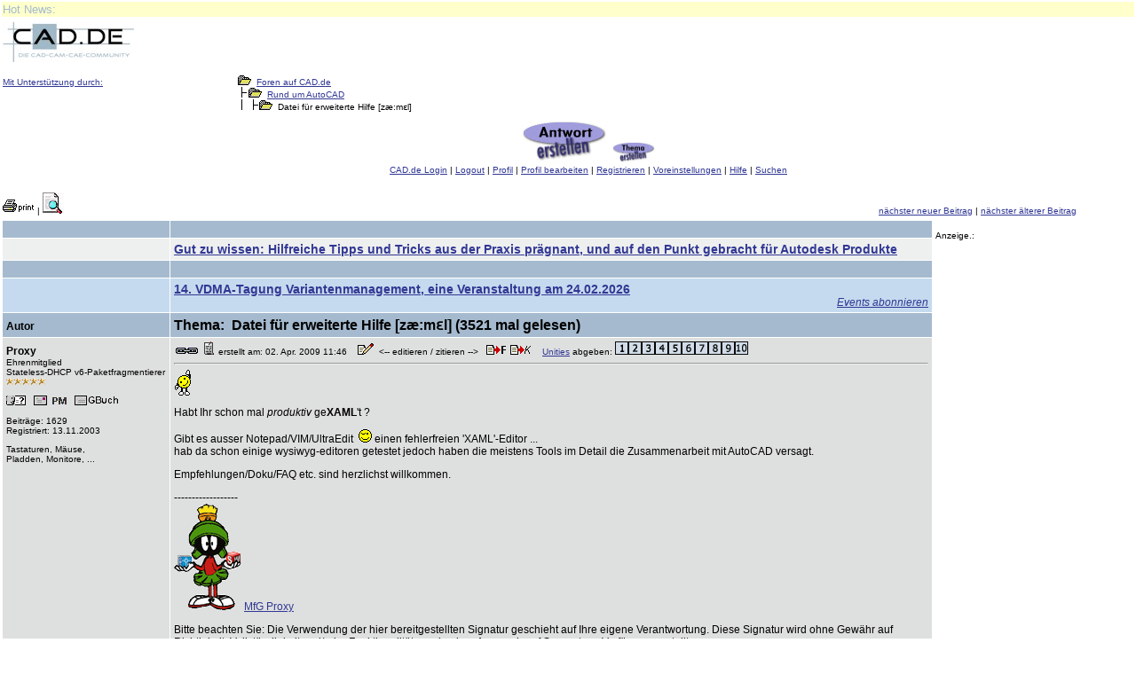

--- FILE ---
content_type: text/html; charset=ISO-8859-1
request_url: https://ww3.cad.de/foren/ubb/Forum54/HTML/022363.shtml
body_size: 14319
content:
<!DOCTYPE HTML PUBLIC "-//W3C//DTD HTML 4.01 Transitional//EN" "http://www.w3.org/TR/html4/loose.dtd"><HTML><HEAD><link rel="stylesheet" type="text/css" href="/cadforen.css"><meta http-equiv="content-type" content="text/html; charset=ISO-8859-15"><TITLE>Datei für erweiterte Hilfe [zæ:m&#603;l] (Autodesk/Rund um AutoCAD) - Foren auf CAD.de</title><META HTTP-EQUIV="Pragma" CONTENT="no-cache"><meta http-equiv="cache-control" content="no-cache"> <meta name="description" content="Forum Rund um AutoCAD (Nr. 54) auf CAD.de – das Fachforum für Anwender, CAD-Profis und Admins. Praxisnahe Hilfe zu Bedienung, Konfiguration, DWG/DXF, Plotten, Automatisierung (LISP/VBA/.NET), Tipps & Best Practices sowie Austausch mit erfahrenen AutoCAD-Usern.">
<meta name=robots content='index, follow'>
 

<SCRIPT LANGUAGE="JavaScript">
<!-- HIDE

var userName = getCookie("UserName");

function getCookie(name){
var cname = name + "=";
var dc = document.cookie;
if (dc.length > 0) {
    begin = dc.indexOf(cname);
         if (begin != -1) {
        begin += cname.length;
                end = dc.indexOf(";", begin);
            if (end == -1) end = dc.length;
            return unescape(dc.substring(begin, end));        }
}
return null;
}

function isMobileDevice() 
{
  return /Mobi|Android|iPhone|iPad|iPod/i.test(navigator.userAgent);
}

if (isMobileDevice()) 
{
  window.location.href = "https://ww3.cad.de/foren/ubb/Forum54/HTMLna/022363.shtml";
}

// STOP HIDNG FROM OTHER CAD.de BROWSERS -->
</SCRIPT>
<script type="text/javascript">
// <![CDATA[
   adblock_aktiv = true;
// ]]>
</script>

</HEAD> <BODY bgcolor="#FFFFFF"   text="#000000" link="#000080" alink="#800000" vlink="#2f2f4f" marginheight=0 marginwidth=0 topmargin=0 leftmargin=0 rightmargin=0>


<script type="text/javascript" src="/php/wz_tooltip.js"></script>
<table border=0 width=100%><tr><td nowrap width=100% align=left bgcolor=#FFFFCC><font face='Arial' size='2' color=#A5BACE>Hot News: <script language='JavaScript' type='text/javascript' src='https://ww4.cad.de/txt/adx.js'></script>
<script language='JavaScript' type='text/javascript'>
<!--
   if (!document.phpAds_used) document.phpAds_used = ',';
   phpAds_random = new String (Math.random()); phpAds_random = phpAds_random.substring(2,11);
   document.write ("<" + "script language='JavaScript' type='text/javascript' src='");
   document.write ("https://ww4.cad.de/txt/adjs.php?n=" + phpAds_random);
   document.write ("&amp;what=zone:15962");
   document.write ("&amp;exclude=" + document.phpAds_used);
   if (document.referrer)
      document.write ("&amp;referer=" + escape(document.referrer));
   document.write ("'><" + "/script>")
//-->
</script>
</font></td></tr></table>


<table border=0 width=95%>
<TR>
<td valign=top align=left>
<A HREF="https://ww3.cad.de/index.php/forumdisplay/?action=topics&number=54"><IMG SRC="/foren/ubb/bbtitle5.jpg" BORDER=0></A>
</td>
<td>&nbsp;
</td>
<td>&nbsp;
</td>
</tr>
<TR>
<td valign=top align=left>
<P class=small><A HREF=/php/r.php?ref=https://ww3.cad.de/patenschaft>Mit Unterstützung durch:</A><p><a href='https://ww4.cad.de/Ads/adclick.php?n=a4ff5975' target='_blank'><img src='https://ww3.cad.de/php/image.php?resolution=width:16281&amp;n=a4ff5975' border='0' alt=''></a>
</td>
<td valign=top NOWRAP>
<span class=small>
<IMG SRC="/foren/ubb/open.gif"  BORDER=0>&nbsp;&nbsp;<A HREF="/cgi-bin/ubb/Ultimate.cgi?action=intro&showall=1">Foren auf CAD.de</A>
    <br><IMG SRC="/foren/ubb/tline.gif" BORDER=0><IMG SRC="/foren/ubb/open.gif"  BORDER=0>&nbsp;&nbsp;<A HREF="/cgi-bin/ubb/forumdisplay.cgi?action=topics&forum=Rund+um+AutoCAD&number=54">Rund um AutoCAD</A>
    <br>
    <IMG SRC="/foren/ubb/tline3.gif" BORDER=0><IMG SRC="/foren/ubb/open.gif" BORDER=0>&nbsp;&nbsp;Datei für erweiterte Hilfe [zæ:m&#603;l] 
<center>
<P><A HREF="/cgi-bin/ubb/postings.cgi?action=replyn&forum=Rund+um+AutoCAD&number=54&topic=022363.cgi&TopicSubject=Datei+fr+erweiterte+Hilfe+[z:m:AMP::NMB:603;l]"><IMG SRC="/foren/ubb/reply5.jpg?what=lone:REPLY" BORDER=0 ALT="Antwort erstellen"></A>&nbsp;&nbsp;<A HREF="/cgi-bin/ubb/postings.cgi?action=newtopic&number=54&forum=Rund+um+AutoCAD"><IMG SRC="/foren/ubb/topic5.jpg?what=zone:NEW" width=48 BORDER=0 ALT="Neues Thema erstellen"></A>
<BR>
<A HREF="/php/r.php?ref=https://ww3.cad.de/VIP/" target="_self"><ACRONYM TITLE="Hier können Sie sich mit Ihrem Benutzernamen einloggen!">CAD.de Login</ACRONYM></A> | <A HREF="/cgi-bin/ubb/ubbmisc.cgi?action=clearcookies" target="_self"><ACRONYM TITLE="Das Ausloggen löscht alle Cookies!">Logout</ACRONYM></A> | <A HREF="/cgi-bin/ubb/ubblogon.cgi"><ACRONYM TITLE="Hier finden Sie Ihr Profil!">Profil</ACRONYM></A> | <A HREF="/cgi-bin/ubb/ubbmisc.cgi?action=editbio&Browser=&DaysPrune=&LastLogin="><ACRONYM TITLE="Editieren Sie Ihr Profil!">Profil bearbeiten</ACRONYM></A> | <A HREF="/cgi-bin/ubb/Ultimate.cgi?action=agree"><ACRONYM TITLE="Registration ist kostenlos!">Registrieren</ACRONYM></A> | <A HREF="/cgi-bin/ubb/ubbmisc.cgi?action=setprefs"><ACRONYM TITLE="Verändern Sie Ihre Einstellungen!">Voreinstellungen</ACRONYM></A> | <A HREF="https://ww3.cad.de/index.php/hilfe/"><ACRONYM TITLE="Fragen und Antworten">Hilfe</ACRONYM></A> | <A HREF="http://ww5.cad.de/?forum=54"><ACRONYM TITLE="Suchen nach Beiträgen">Suchen</ACRONYM></A>
</>
</center>
</td>

<td width=151 valign=top align=center>

</td>

</tr>
<tr><td align=left colspan=3>
<span class=small> </span>
</td></tr></table>
<table border=0 width=95%>
<TR><TD valign=bottom align=left><span class=small>
<A HREF="/cgi-bin/ubb/postings.cgi?action=printpost&forum=Rund+um+AutoCAD&number=54&topic=022363.cgi&ReplyNum=027742&TopicSubject=Datei+fr+erweiterte+Hilfe+[z:m:AMP::NMB:603;l]"><img src="/foren/ubb/print.gif" alt="Darstellung des Themas zum Ausdrucken. Bitte dann die Druckfunktion des Browsers verwenden." border="0"></a>
 | <A HREF="http://ww5.cad.de/?forum=54"> <IMG SRC="/foren/ubb/suchen.jpg" BORDER=0 ALT="Suche nach Beiträgen"></A>
  </span></TD>
<TD align=right  valign=bottom><span class=small>
<A HREF="/cgi-bin/ubb/ubbmisc.cgi?action=findthread&forum=Forum54&number=54&thisthread=022363&go=newer"><ACRONYM TITLE="Gehen Sie zu dem nächsten neuen Beitrag in diesem Forum.">nächster neuer Beitrag</ACRONYM></A> | <A HREF="/cgi-bin/ubb/ubbmisc.cgi?action=findthread&forum=Forum54&number=54&thisthread=022363&go=older"><ACRONYM TITLE="Gehe zum nächst älteren Beitrag in diesem Forum.">nächster älterer Beitrag</ACRONYM></A></span>
</TD></tr></table>

    <table border="0" cellspacing="1" width="95%">
      <tr>
        <td valign=top>
<table width="100%" border=0 cellspacing=1 cellpadding=4>
<TR bgcolor=#A5BACE><TD width=18%><span class=small>&nbsp;</span></TD><TD><span class=small>&nbsp;</span></TD></TR><tr bgcolor='#eeefef'><td align=center><a  target=new href=/index.php/pm/?zone=20050><img width=120 alt='' src='https://ww3.cad.de/php/image.php?resolution=width:20050'></a></td><td  style='vertical-align: middle;' align=left><span style='font-size:14px'><a href=http://www.cad.de/news/1618846170X14623X.shtml target=new><b>Gut zu wissen: Hilfreiche Tipps und Tricks aus der Praxis prägnant, und auf den Punkt gebracht für Autodesk Produkte</b></a></span></td></tr><TR bgcolor=#A5BACE><TD width=18%><span class=small>&nbsp;</span></TD><TD><span class=small>&nbsp;</span></TD></TR><tr bgcolor='#C5DAEE'><td align=center><a  target=new href=/index.php/pm/?zone=16281><img width=120 alt='' src='https://ww3.cad.de/php/image.php?resolution=width:16281'></a></td><td  style='vertical-align: middle;' align=left><span style='font-size:14px'><a href=http://www.cad.de/news/1768238378X53721X.shtml target=new><b>14. VDMA-Tagung Variantenmanagement, eine Veranstaltung am 24.02.2026</b></a></span><br><div align=right><span style='font-size:12px'><a href=https://ww3.cad.de/index.php/abo/?action=newAbo&zne=&flt=V><i>Events abonnieren</i></a></span></div></td></tr>
<TR bgcolor=#A5BACE>
<TD valign=middle width=18%>
<FONT color="#000000"><B>Autor</B></FONT>
</TD>
<TD valign=middle>
<FONT size=3 color="#000000"><B>Thema:&nbsp; Datei für erweiterte Hilfe [zæ:m&#603;l] (3521 mal gelesen)</B></FONT>
</TD>
</TR>
 <tr bgcolor="#dedfdf"><TD width=18% valign=top>
                        <a id="000000"></a><B>Proxy</B><BR><span class=small>Ehrenmitglied<br>Stateless-DHCP v6-Paketfragmentierer<br><img src="/foren/ubb/star3.gif"><img src="/foren/ubb/star3.gif"><img src="/foren/ubb/star3.gif"><img src="/foren/ubb/star3.gif"><img src="/foren/ubb/star3.gif"><br><BR><A HREF="/cgi-bin/ubb/ubbmisc.cgi?action=getbio&UserName=Proxy&number=54">
<IMG SRC="/foren/ubb/profile.gif" BORDER=0 ALT="Sehen Sie sich das Profil von Proxy an!"></A> &nbsp;&nbsp;<a href="/cgi-bin/ubb/privatesend.cgi?sendto=Proxy&subject=Re:+Datei+für+erweiterte+Hilfe+[zæ:m||603;l]&Message=[URLhttps://ww3.cad.de/foren/ubb/Forum54/HTML/022363.shtml]Link zum Beitrag[/URL]" target=_blank><img src="/foren/ubb/pmimages/pm.gif" border=0 alt="Senden Sie eine Private Message an Proxy"></a>&nbsp;&nbsp;<a href="/cgi-bin/ubb/ugb.cgi?UserName=Proxy" target=_blank><img src="/foren/ubb/pmimages/gbu.gif" border=0 alt="Schreiben Sie einen G&auml;stebucheintrag f&uuml;r Proxy"></a><P>Beiträge: 1629<BR><span class=small>Registriert: 13.11.2003</span><P>Tastaturen, Mäuse,<BR>Pladden, Monitore, ...</span>
                        </td>
                        <TD valign=top>
                        <A HREF="#000000"><IMG SRC="/foren/ubb/link.gif" BORDER=0></A>
                        <IMG SRC="/foren/ubb/icons/icon1.gif" BORDER=0 ALIGN=ABSCENTER>                        
                        <span class=small>erstellt am: 02. Apr. 2009 11:46 &nbsp;&nbsp; <A HREF="/cgi-bin/ubb/postings.cgi?action=editpost&forum=Rund+um+AutoCAD&number=54&topic=022363.cgi&ReplyNum=000000&TopicSubject=Datei+fr+erweiterte+Hilfe+[z:m:AMP::NMB:603;l]"><IMG SRC="/foren/ubb/edit.gif"  BORDER=0 ALT="Editieren oder löschen Sie diesen Beitrag!"></A>&nbsp;&nbsp;<-- editieren / zitieren -->&nbsp;&nbsp;  <A HREF="/cgi-bin/ubb/postings.cgi?action=reply&forum=Rund+um+AutoCAD&number=54&topic=022363.cgi&TopicSubject=Datei+fr+erweiterte+Hilfe+[z:m:AMP::NMB:603;l]&replyto=0"><IMG SRC="/foren/ubb/quotef.gif" BORDER=0 ALT="Antwort mit Zitat in Fett"></A> <A HREF="/cgi-bin/ubb/postings.cgi?action=replyk&forum=Rund+um+AutoCAD&number=54&topic=022363.cgi&TopicSubject=Datei+fr+erweiterte+Hilfe+[z:m:AMP::NMB:603;l]&replyto=0"><IMG SRC="/foren/ubb/quotek.gif" BORDER=0 ALT="Antwort mit kursivem Zitat"></A> &nbsp;&nbsp;&nbsp;<span style="white-space: nowrap"><A HREF="/php/r.php?ref=https://ww3.cad.de/index.php/unities/">Unities</A> abgeben:&nbsp;<A HREF="/cgi-bin/ubb/rateit.cgi?action=rate&value=1&number=54&topic=022363&UserName=Proxy&posting=000000&verkey=RKsCaZBDYcu2M" target=_blank><IMG SRC="/foren/ubb/z1.gif" BORDER=0 ALT="1 Unity (wenig hilfreich, aber dennoch)"></A><A HREF="/cgi-bin/ubb/rateit.cgi?action=rate&value=2&number=54&topic=022363&UserName=Proxy&posting=000000&verkey=RKsCaZBDYcu2M" target=_blank><IMG SRC="/foren/ubb/z2.gif" BORDER=0 ALT="2 Unities"></A><A HREF="/cgi-bin/ubb/rateit.cgi?action=rate&value=3&number=54&topic=022363&UserName=Proxy&posting=000000&verkey=RKsCaZBDYcu2M" target=_blank><IMG SRC="/foren/ubb/z3.gif" BORDER=0 ALT="3 Unities"></A><A HREF="/cgi-bin/ubb/rateit.cgi?action=rate&value=4&number=54&topic=022363&UserName=Proxy&posting=000000&verkey=RKsCaZBDYcu2M" target=_blank><IMG SRC="/foren/ubb/z4.gif" BORDER=0 ALT="4 Unities"></A><A HREF="/cgi-bin/ubb/rateit.cgi?action=rate&value=5&number=54&topic=022363&UserName=Proxy&posting=000000&verkey=RKsCaZBDYcu2M" target=_blank><IMG SRC="/foren/ubb/z5.gif" BORDER=0 ALT="5 Unities"></A><A HREF="/cgi-bin/ubb/rateit.cgi?action=rate&value=6&number=54&topic=022363&UserName=Proxy&posting=000000&verkey=RKsCaZBDYcu2M" target=_blank><IMG SRC="/foren/ubb/z6.gif" BORDER=0 ALT="6 Unities"></A><A HREF="/cgi-bin/ubb/rateit.cgi?action=rate&value=7&number=54&topic=022363&UserName=Proxy&posting=000000&verkey=RKsCaZBDYcu2M" target=_blank><IMG SRC="/foren/ubb/z7.gif" BORDER=0 ALT="7 Unities"></A><A HREF="/cgi-bin/ubb/rateit.cgi?action=rate&value=8&number=54&topic=022363&UserName=Proxy&posting=000000&verkey=RKsCaZBDYcu2M" target=_blank><IMG SRC="/foren/ubb/z8.gif" BORDER=0 ALT="8 Unities"></A><A HREF="/cgi-bin/ubb/rateit.cgi?action=rate&value=9&number=54&topic=022363&UserName=Proxy&posting=000000&verkey=RKsCaZBDYcu2M" target=_blank><IMG SRC="/foren/ubb/z9.gif" BORDER=0 ALT="9 Unities"></A><A HREF="/cgi-bin/ubb/rateit.cgi?action=rate&value=10&number=54&topic=022363&UserName=Proxy&posting=000000&verkey=RKsCaZBDYcu2M" target=_blank><IMG SRC="/foren/ubb/z10.gif" BORDER=0 ALT="10 Unities"></A></span></span>
                        <div id="ctx-000000"><HR>  <IMG SRC="/foren/ubb/wink.gif"> <P>Habt Ihr schon mal <I>produktiv</I> ge<B>XAML</B>'t ? <P>Gibt es ausser Notepad/VIM/UltraEdit&nbsp; <IMG SRC="/foren/ubb/zwinker.gif"> einen fehlerfreien 'XAML'-Editor ...<BR>hab da schon einige wysiwyg-editoren getestet jedoch haben die meistens Tools im Detail die Zusammenarbeit mit AutoCAD versagt.<P>Empfehlungen/Doku/FAQ etc. sind herzlichst willkommen.<BR><P>------------------<BR> <IMG SRC="http://www.orlowski-matthias.de/cad/forum/Proxy_AC_SW_Marvin.png"> <A HREF="http://autocad.cad.de/" TARGET=_blank> MfG Proxy</A><P>Bitte beachten Sie: Die Verwendung der hier bereitgestellten Signatur geschieht auf Ihre eigene Verantwortung. Diese Signatur wird ohne Gew&auml;hr auf Richtigkeit, Vollst&auml;ndigkeit und/oder Funktionalit&auml;t, sowie ohne Anspruch auf Support zur Verf&uuml;gung gestellt.<P align=right><A HREF="/cgi-bin/ubb/postings.cgi?action=replyn&forum=Rund+um+AutoCAD&number=54&topic=022363.cgi&TopicSubject=Datei+fr+erweiterte+Hilfe+[z:m:AMP::NMB:603;l]&replyto=0">Eine Antwort auf diesen Beitrag verfassen</A> (mit <A HREF="/cgi-bin/ubb/postings.cgi?action=reply&forum=Rund+um+AutoCAD&number=54&topic=022363.cgi&TopicSubject=Datei+fr+erweiterte+Hilfe+[z:m:AMP::NMB:603;l]&replyto=0"><b>Zitat</b></A>/<A HREF="/cgi-bin/ubb/postings.cgi?action=replyk&forum=Rund+um+AutoCAD&number=54&topic=022363.cgi&TopicSubject=Datei+fr+erweiterte+Hilfe+[z:m:AMP::NMB:603;l]&replyto=0"><i>Zitat</i></A> des Beitrags) <A HREF="/cgi-bin/ubb/ubbmisc.cgi?action=getip&number=54&topic=022363.cgi&ReplyNum=000000&forum=Rund+um+AutoCAD&TopicSubject=Datei+fr+erweiterte+Hilfe+[z:m:AMP::NMB:603;l]"><ACRONYM TITLE="25D/zT1Nv7S/w">IP</ACRONYM></A></div></P></td></tr>
                        <tr bgcolor="#f7f7f7"><TD width=18% valign=top>
                        <a id="000001"></a><B>DATAflor</B><BR><span class=small>Mitglied<br>Autodesk ADN und ISV Partner<br><img src="/foren/ubb/star3.gif"><img src="/foren/ubb/star3.gif"><br><BR><A HREF="/cgi-bin/ubb/ubbmisc.cgi?action=getbio&UserName=DATAflor&number=54">
<IMG SRC="/foren/ubb/profile.gif" BORDER=0 ALT="Sehen Sie sich das Profil von DATAflor an!"></A> &nbsp;&nbsp;<a href="/cgi-bin/ubb/privatesend.cgi?sendto=DATAflor&subject=Re:+Datei+für+erweiterte+Hilfe+[zæ:m||603;l]&Message=[URLhttps://ww3.cad.de/foren/ubb/Forum54/HTML/022363.shtml]Link zum Beitrag[/URL]" target=_blank><img src="/foren/ubb/pmimages/pm.gif" border=0 alt="Senden Sie eine Private Message an DATAflor"></a>&nbsp;&nbsp;<a href="/cgi-bin/ubb/ugb.cgi?UserName=DATAflor" target=_blank><img src="/foren/ubb/pmimages/gbu.gif" border=0 alt="Schreiben Sie einen G&auml;stebucheintrag f&uuml;r DATAflor"></a><P>Beiträge: 425<BR><span class=small>Registriert: 10.11.2004</span><P>- ACAD 2018-2020<BR>- MAP 3D 2018-2020<BR>- DATAflor CADXPERT<BR>- DATAflor GREENXPERT<BR>- DATAflor LANDXPERT<BR>- DATAflor ETB-CAD<BR>- DATAflor RAINXPERT</span>
                        </td>
                        <TD valign=top>
                        <A HREF="#000001"><IMG SRC="/foren/ubb/link.gif" BORDER=0></A>
                        <IMG SRC="/foren/ubb/icons/icon1.gif" BORDER=0 ALIGN=ABSCENTER>                        
                        <span class=small>erstellt am: 02. Apr. 2009 12:10 &nbsp;&nbsp; <A HREF="/cgi-bin/ubb/postings.cgi?action=editpost&forum=Rund+um+AutoCAD&number=54&topic=022363.cgi&ReplyNum=000001&TopicSubject=Datei+fr+erweiterte+Hilfe+[z:m:AMP::NMB:603;l]"><IMG SRC="/foren/ubb/edit.gif"  BORDER=0 ALT="Editieren oder löschen Sie diesen Beitrag!"></A>&nbsp;&nbsp;<-- editieren / zitieren -->&nbsp;&nbsp;  <A HREF="/cgi-bin/ubb/postings.cgi?action=reply&forum=Rund+um+AutoCAD&number=54&topic=022363.cgi&TopicSubject=Datei+fr+erweiterte+Hilfe+[z:m:AMP::NMB:603;l]&replyto=1"><IMG SRC="/foren/ubb/quotef.gif" BORDER=0 ALT="Antwort mit Zitat in Fett"></A> <A HREF="/cgi-bin/ubb/postings.cgi?action=replyk&forum=Rund+um+AutoCAD&number=54&topic=022363.cgi&TopicSubject=Datei+fr+erweiterte+Hilfe+[z:m:AMP::NMB:603;l]&replyto=1"><IMG SRC="/foren/ubb/quotek.gif" BORDER=0 ALT="Antwort mit kursivem Zitat"></A> &nbsp;&nbsp;&nbsp;<span style="white-space: nowrap"><A HREF="/php/r.php?ref=https://ww3.cad.de/index.php/unities/">Unities</A> abgeben:&nbsp;<A HREF="/cgi-bin/ubb/rateit.cgi?action=rate&value=1&number=54&topic=022363&UserName=DATAflor&posting=000001&verkey=RKxZROZTTTWMU" target=_blank><IMG SRC="/foren/ubb/z1.gif" BORDER=0 ALT="1 Unity (wenig hilfreich, aber dennoch)"></A><A HREF="/cgi-bin/ubb/rateit.cgi?action=rate&value=2&number=54&topic=022363&UserName=DATAflor&posting=000001&verkey=RKxZROZTTTWMU" target=_blank><IMG SRC="/foren/ubb/z2.gif" BORDER=0 ALT="2 Unities"></A><A HREF="/cgi-bin/ubb/rateit.cgi?action=rate&value=3&number=54&topic=022363&UserName=DATAflor&posting=000001&verkey=RKxZROZTTTWMU" target=_blank><IMG SRC="/foren/ubb/z3.gif" BORDER=0 ALT="3 Unities"></A><A HREF="/cgi-bin/ubb/rateit.cgi?action=rate&value=4&number=54&topic=022363&UserName=DATAflor&posting=000001&verkey=RKxZROZTTTWMU" target=_blank><IMG SRC="/foren/ubb/z4.gif" BORDER=0 ALT="4 Unities"></A><A HREF="/cgi-bin/ubb/rateit.cgi?action=rate&value=5&number=54&topic=022363&UserName=DATAflor&posting=000001&verkey=RKxZROZTTTWMU" target=_blank><IMG SRC="/foren/ubb/z5.gif" BORDER=0 ALT="5 Unities"></A><A HREF="/cgi-bin/ubb/rateit.cgi?action=rate&value=6&number=54&topic=022363&UserName=DATAflor&posting=000001&verkey=RKxZROZTTTWMU" target=_blank><IMG SRC="/foren/ubb/z6.gif" BORDER=0 ALT="6 Unities"></A><A HREF="/cgi-bin/ubb/rateit.cgi?action=rate&value=7&number=54&topic=022363&UserName=DATAflor&posting=000001&verkey=RKxZROZTTTWMU" target=_blank><IMG SRC="/foren/ubb/z7.gif" BORDER=0 ALT="7 Unities"></A><A HREF="/cgi-bin/ubb/rateit.cgi?action=rate&value=8&number=54&topic=022363&UserName=DATAflor&posting=000001&verkey=RKxZROZTTTWMU" target=_blank><IMG SRC="/foren/ubb/z8.gif" BORDER=0 ALT="8 Unities"></A><A HREF="/cgi-bin/ubb/rateit.cgi?action=rate&value=9&number=54&topic=022363&UserName=DATAflor&posting=000001&verkey=RKxZROZTTTWMU" target=_blank><IMG SRC="/foren/ubb/z9.gif" BORDER=0 ALT="9 Unities"></A><A HREF="/cgi-bin/ubb/rateit.cgi?action=rate&value=10&number=54&topic=022363&UserName=DATAflor&posting=000001&verkey=RKxZROZTTTWMU" target=_blank><IMG SRC="/foren/ubb/z10.gif" BORDER=0 ALT="10 Unities"></A></span><span style="white-space: nowrap"> <b>Nur f&uuml;r Proxy</b> <A HREF="/cgi-bin/ubb/rateit.cgi?action=rate&value=11&number=54&topic=022363&UserName=DATAflor&posting=000001&plus=1&verkey=RKxZROZTTTWMU" target=_blank><IMG SRC="/foren/ubb/z10plus.gif" BORDER=0 ALT="10 Unities + Antwort hilfreich"></A></SPAN></span>
                        <div id="ctx-000001"><HR> hallo proxy.<P>auch wir haben schon versucht die cui datei mit hilfe von xaml files f&uuml;r die eigenen befehle zu erweitern - ich denke es hierbei um dieses thema. <BR>als editor haben wir <A HREF="http://www.kaxaml.com" TARGET=_blank>www.kaxaml.com</A> verwendet.<BR>leider haben wir bei der ganzen aktion noch keinen erfolg gehabt. wenn es bei die klappt kannst du ja mal eine einleitung posten. <P>------------------<BR>Mit freundlichen Gr&uuml;&szlig;en aus G&ouml;ttingen<P> <IMG SRC="http://www.landxpert.de/dataflor/Dflogobr.GIF"> <P align=right><A HREF="/cgi-bin/ubb/postings.cgi?action=replyn&forum=Rund+um+AutoCAD&number=54&topic=022363.cgi&TopicSubject=Datei+fr+erweiterte+Hilfe+[z:m:AMP::NMB:603;l]&replyto=1">Eine Antwort auf diesen Beitrag verfassen</A> (mit <A HREF="/cgi-bin/ubb/postings.cgi?action=reply&forum=Rund+um+AutoCAD&number=54&topic=022363.cgi&TopicSubject=Datei+fr+erweiterte+Hilfe+[z:m:AMP::NMB:603;l]&replyto=1"><b>Zitat</b></A>/<A HREF="/cgi-bin/ubb/postings.cgi?action=replyk&forum=Rund+um+AutoCAD&number=54&topic=022363.cgi&TopicSubject=Datei+fr+erweiterte+Hilfe+[z:m:AMP::NMB:603;l]&replyto=1"><i>Zitat</i></A> des Beitrags) <A HREF="/cgi-bin/ubb/ubbmisc.cgi?action=getip&number=54&topic=022363.cgi&ReplyNum=000001&forum=Rund+um+AutoCAD&TopicSubject=Datei+fr+erweiterte+Hilfe+[z:m:AMP::NMB:603;l]"><ACRONYM TITLE="258tOOqOxxkJI">IP</ACRONYM></A></div></P></td></tr>
                        <tr bgcolor="#dedfdf"><TD width=18% valign=top>
                          <BR><span class=small>Ex-Mitglied<br><BR></span>
                          </td>
                          <TD valign=top>
                          <A HREF="#000002"><IMG SRC="/foren/ubb/link.gif" BORDER=0></A>
                          <IMG SRC="/foren/ubb/icons/icon1.gif" BORDER=0 ALIGN=ABSCENTER>
                          <span class=small>erstellt am: 02. Apr. 2009 13:28 &nbsp;&nbsp; <A HREF="/cgi-bin/ubb/postings.cgi?action=editpost&forum=Rund+um+AutoCAD&number=54&topic=022363.cgi&ReplyNum=000002&TopicSubject=Datei+fr+erweiterte+Hilfe+[z:m:AMP::NMB:603;l]"><IMG SRC="/foren/ubb/edit.gif"  BORDER=0 ALT="Editieren oder löschen Sie diesen Beitrag!"></A>&nbsp;&nbsp;<-- editieren / zitieren -->&nbsp;&nbsp;  <A HREF="/cgi-bin/ubb/postings.cgi?action=reply&forum=Rund+um+AutoCAD&number=54&topic=022363.cgi&TopicSubject=Datei+fr+erweiterte+Hilfe+[z:m:AMP::NMB:603;l]&replyto=2"><IMG SRC="/foren/ubb/quotef.gif" BORDER=0 ALT="Antwort mit Zitat in Fett"></A> <A HREF="/cgi-bin/ubb/postings.cgi?action=replyk&forum=Rund+um+AutoCAD&number=54&topic=022363.cgi&TopicSubject=Datei+fr+erweiterte+Hilfe+[z:m:AMP::NMB:603;l]&replyto=2"><IMG SRC="/foren/ubb/quotek.gif" BORDER=0 ALT="Antwort mit kursivem Zitat"></A></span>
                          <div><HR><table border=0 cellspacing=2 cellpadding=2 align=right><tr><td align=center><FONT SIZE=1 face=><a href=/foren/ubb/uploads/F+-+WI+49/xaml-beispiel-1.jpg target="_blank"><img src=/foren/ubb/uploads/F+-+WI+49/prev/xaml-beispiel-1.jpg border=0><br>xaml-beispiel-1.jpg</a><br><a href=/foren/ubb/uploads/F+-+WI+49/xaml-beispiel-2.jpg target="_blank"><img src=/foren/ubb/uploads/F+-+WI+49/prev/xaml-beispiel-2.jpg border=0><br>xaml-beispiel-2.jpg</a><br>&nbsp;<br></font></td></tr></table> Ist &uuml;berhaupt kein Problem.<BR>L&auml;dst Dir den kostenlosen KAXAML herunter oder nehm den UltrEdit.<P>Ich wei&szlig; nicht, ob Deine Frage jetzt nur auf den Editor abzielte, oder auch auf die Vorgehensweise. Wenn der Hinweistext hier nicht hinpasst, k&ouml;nnt Ihrs ja wieder l&ouml;schen.<P>Hier mal ein paar Punkte zur Vorgehensweise (beschrieben von einem Nichtprogrammierer):<P><B>1	Allgemeines</B><P>Allgemeine englischsprachige Informationen findet man unter: <A HREF="http://msdn.microsoft.com/en-us/library/system.windows.controls.aspx" TARGET=_blank>http://msdn.microsoft.com/en-us/library/system.windows.controls.aspx</A> <P>Allgemeine deutschsprachige Informationen findet man unter: <A HREF="http://msdn.microsoft.com/de-de/library/system.windows.controls.aspx" TARGET=_blank>http://msdn.microsoft.com/de-de/library/system.windows.controls.aspx</A> <P>Informationen zu Farben findet man unter: <A HREF="http://msdn.microsoft.com/de-de/library/system.windows.media.brushes.aspx" TARGET=_blank>http://msdn.microsoft.com/de-de/library/system.windows.media.brushes.aspx</A> <P>AutoCAD l&auml;sst nicht alle M&ouml;glichkeiten zu, die in diesem Dokument f&uuml;r xaml beschrieben sind.<BR>Die nachfolgend beschriebenen M&ouml;glichkeiten sind in AutoCAD von mir getestet. <BR>Ge&auml;nderte XML-Dateien werden erst nach Neustart von AutoCAD angezeigt.<BR>Bei der Auswahl der Helptopics kann der neue Inhalt allerdings schon als Tooltipp gepr&uuml;ft werden. <BR>Bei Syntaxfehlern in der Datei, kann diese nicht geladen werden.<BR>Zur Fehlersuche bietet sich das "Ausklammern" von Bereichen an.<P>&lt;!--	   ...........................<BR>	   ...........................	--&gt;<P> <BR><B>2	Neue XAML-Datei erstellen</B><P><B>2.1	Allgemeines</B><P>Um die Dateien &uuml;bersichtlich zu halten, sollten nicht zu viele Hilfethemen in einer Datei enthalten sein (es bietet sich z.B. an, f&uuml;r jedes Men&uuml;  oder f&uuml;r jede Multifunktion-Registerkarte eine eigene Datei anzulegen)<BR>Die Dateibezeichnung sollte R&uuml;ckschl&uuml;sse auf die Funktion erm&ouml;glichen<P><B>2.2	Grundger&uuml;st</B><P>&lt;ResourceDictionary<BR>xmlns="http://schemas.microsoft.com/winfx/2006/xaml/presentation"<BR>xmlns:x="http://schemas.microsoft.com/winfx/2006/xaml"<BR>xmlns:src="clr-namespace:Autodesk.Windows;assembly=AdWindows"&gt; <BR>...<BR>&lt;/ResourceDictionary&gt;<BR> <BR><B>3	Hilfethema erstellen</B><P>&lt;src:ProgressivePanel x:Key="xxxx_xxxx"&gt;<BR>....<BR>&lt;/src:ProgressivePanel&gt;<P>Jedes Hilfethema wird in einem "ProgressivePanel" abgebildet.<BR>Der Key ist das Schl&uuml;sselwort (ID) f&uuml;r die Hilfe.<P>&lt;src:ProgressivePanel x:Key="Schl&uuml;sselwort"&gt;<BR>....<BR>&lt;/src:ProgressivePanel&gt;<P><B>3.1	Thema bearbeiten</B>	<P>Ein ProgressivePanel kann einen Textblock oder ein Bild enthalten.<P>&lt;src:ProgressivePanel x:Key="Schl&uuml;sselwort"&gt;<BR>&lt;TextBlock&gt;Bla, bla, bla&lt;/TextBlock&gt;<BR>&lt;/src:ProgressivePanel&gt;<P>&lt;src:ProgressivePanel x:Key="Schl&uuml;sselwort"&gt;<BR>&lt;Image Source="c:\windows\web\wallpaper\blaues fenster.jpg" &gt;&lt;/Image&gt;<BR>&lt;/src:ProgressivePanel&gt;<P>Soll ein ProgressivePanel mehrere Eintr&auml;ge enthalten, m&uuml;ssen diese zusammengefasst (geklammert)werden.<BR>Dies kann durch StackPanel, Border & StackPanel, DockPanel oder GroupBox erfolgen.<P><B>3.2	Beispiel (StackPanel)</B><P>&lt;ResourceDictionary<BR>xmlns="http://schemas.microsoft.com/winfx/2006/xaml/presentation"<BR>xmlns:x="http://schemas.microsoft.com/winfx/2006/xaml"<BR>xmlns:src="clr-namespace:Autodesk.Windows;assembly=AdWindows"&gt; <BR>  &lt;src:ProgressivePanel x:Key="windows_wallpaper"&gt;<BR>    &lt;StackPanel&gt;<BR>      &lt;TextBlock&gt;Windows bietet sehr sch&ouml;ne Wallpaper.&lt;/TextBlock&gt;<BR>      &lt;Image Source="c:\windows\web\wallpaper\blaues fenster.jpg" &gt;&lt;/Image&gt;<BR>      &lt;TextBlock&gt;Bild 1: Blaues Fenster&lt;/TextBlock&gt;<BR>    &lt;/StackPanel&gt;<BR>  &lt;/src:ProgressivePanel&gt;<BR>&lt;/ResourceDictionary&gt;<BR> <BR><B>4	TextBlock</B><P><B>4.1	Eigenschaften des TextBlock</B><P>Einem TextPanel k&ouml;nnen Eigenschaften zugewiesen werden<BR>	Foreground="....."		(Textfarbe)<BR>	Background="....."		(Hintergrundfarbe)<BR>	Padding="5,10,5,10"		(Rahmen links, oben, rechts, unten)<BR>	Padding="5"			(Rahmen alle Seiten gleich)<BR>	Width="200"			(Breite, max. 350)<BR>	FontSize="12"			(Textgr&ouml;&szlig;e)<BR>	TextAlignment="....."		(Textausrichtung center, left, right)<BR>	FontWeight="....."		(Schriftbreite/Schriftdicke normal, heavy, u.s.w.)<P><B>4.2	Eigenschaften des Textes</B><P>Einem Text k&ouml;nnen Eigenschaften zugewiesen werden<BR>	&lt;LineBreak/&gt;			(Zeilenumbruch)<BR>	&lt;Bold&gt;.....&lt;/Bold&gt;		(Fettschrift)<BR>	&lt;Italic&gt;.....&lt;/Italic&gt;		(Kursiv)<BR>	&lt;Hyperlink&gt;...&lt;/Hyperlink&gt;	(Darstellung als Hyperlink, nicht bedienbar)<BR>	&lt;Run&gt;.....&lt;/Run&gt;		(Eigenschaften einzelner Textteile w&auml;hlbar)<BR>	&lt;Run FontSize="12"&gt;.....	(Textgr&ouml;&szlig;e)<BR>	&lt;Run Foreground="....."&gt;...	(Textfarbe)<BR>	&lt;Run Background="....."&gt;.....	(Hintergrundfarbe	<P>Das hei&szlig;t, die Definitionen f&uuml;r den Textblock, gelten f&uuml;r den gesamten Text.<BR>Einzelne Texte in dem Textblock k&ouml;nnen trotzdem eine abweichende Definition erhalten (z.B. fett, unterstrichen, kursiv, andere Farbe, u.s.w.).<P><B>5	Image</B><P><B>5.1	Eigenschaften des Image-Blocks</B><P>	Source="....."			(Quelle der Bilddatei)<P><B>5.2	Eigenschaften des Image</B><P>	Strech="....."			(Einpassen des Bildes)<P>M&ouml;gliche Parameter sind:<P>Strech="None"		(originale Abmessungen des Bildes, Anzeige erfolgt ab der linken oberen Ecke)<BR>Strech="Uniform"	(Zoom auf das gr&ouml;&szlig;te Bildma&szlig; Breite oder H&ouml;he, das Verh&auml;ltnis Breite/H&ouml;he bleibt erhalten)<BR>Strech="UniformToFill"	(Zoom auf das kleinste Bildma&szlig; Breite oder H&ouml;he, das Verh&auml;ltnis Breite/H&ouml;he bleibt erhalten)<BR>Strech="Fill"		(Zoom auf das Ansichtsfenster, das Bild wird verzerrt dargestellt)<BR> <BR><B>6	Darstellungsm&ouml;glichkeiten</B><P>Soll ein ProgressivePanel mehrere Eintr&auml;ge enthalten, m&uuml;ssen diese zusammengefasst werden. Das kann durch StackPanel, Border & StackPanel, DockPanel oder GroupBox erfolgen.<P><B>6.1	StackPanel</B><P>StackPanel ist eine einfache Klammer, die selbst keine weiteren Funktionen oder Eigenschaften besitzt<P>  &lt;src:ProgressivePanel x:Key="windows_wallpaper"&gt;<BR>    &lt;StackPanel&gt;<BR>      &lt;TextBlock&gt;Windows bietet sehr sch&ouml;ne Wallpaper.&lt;/TextBlock&gt;<BR>      &lt;Image Source="c:\windows\web\wallpaper\blaues fenster.jpg" &gt;&lt;/Image&gt;<BR>      &lt;TextBlock&gt;Bild 1: Blaues Fenster&lt;/TextBlock&gt;<BR>    &lt;/StackPanel&gt;<BR>  &lt;/src:ProgressivePanel&gt;<P><B>6.2	Border</B><P><B>6.2.1	Allgemeines</B>	<P>Border ist ein Rahmen mit eigenen Eigenschaften. Soll ein Border mehrere Eintr&auml;ge enthalten, m&uuml;ssen diese (z.B. mit einem StackPanel) zusammengefasst werden<P>  &lt;src:ProgressivePanel x:Key="windows_wallpaper"&gt;<BR>    &lt;Border&gt;<BR>      &lt;StackPanel&gt;<BR>        &lt;TextBlock&gt;Windows bietet sehr sch&ouml;ne Wallpaper.&lt;/TextBlock&gt;<BR>        &lt;Image Source="c:\windows\web\wallpaper\blaues fenster.jpg" &gt;&lt;/Image&gt;<BR>        &lt;TextBlock&gt;Bild 1: Blaues Fenster&lt;/TextBlock&gt;<BR>      &lt;/StackPanel&gt;<BR>    &lt;/Border&gt;<BR>  &lt;/src:ProgressivePanel&gt;<P><B>6.2.2	Eigenschaften</B>	<P>BorderBrush="....."		(Rahmenfarbe)<BR>BorderThickness="....."		(Rahmendicke)<BR>CornerRadius="....."		(Abrundung der Ecken"<BR>Padding="5,10,5,10"		(&auml;u&szlig;erer Rahmen links, oben, rechts, unten)<BR>Padding="5"			(&auml;u&szlig;erer Rahmen alle Seiten gleich)<BR> <BR><B>6.3	Baumstruktur</B><P>Mit TreeView l&auml;sst sich eine Baumstruktur abbilden, die aber nicht bedienbar ist.<P>&lt;TreeView&gt;<BR>...<BR>&lt;/TreeView&gt;<P>TreeViewItem beschreibt die einzelnen Zeilen der Baumstruktur, wobei die erste Zeile der Rubrikbeschreibung entspricht<P>&lt;TreeView&gt;<BR>    &lt;TreeViewItem Header="Klaus Mustermann"&gt;<BR>    &lt;TreeViewItem Header="Tel: 1234/987654"/&gt;<BR>    &lt;TreeViewItem Header="Email: klaus.mustermann@glob.xy"/&gt;<BR>    &lt;/TreeViewItem"&gt;<BR>&lt;/TreeView&gt;<P>+ Klaus Mustermann<BR>    Tel: 1234/987654<BR>    Email: klaus.mustermann@glob.xy<P>Es k&ouml;nnen beliebig viele TreeViewItem-Abschnitte angeordnet werden.<P>&lt;TreeView&gt;<BR>    &lt;TreeViewItem Header="Klaus Mustermann"&gt;<BR>    &lt;TreeViewItem Header="Tel: 1234/987654"/&gt;<BR>    &lt;TreeViewItem Header="Email: klaus.mustermann@glob.xy"/&gt;<BR>    &lt;/TreeViewItem"&gt;<BR>    &lt;TreeViewItem Header="Eva Mustermann"&gt;<BR>    &lt;TreeViewItem Header="Tel: 1234/88443322"/&gt;<BR>    &lt;TreeViewItem Header="Email: eva.mustermann@glob.xy"/&gt;<BR>    &lt;/TreeViewItem"&gt;<BR>&lt;/TreeView&gt;<P>+ Klaus Mustermann<BR>    Tel: 1234/987654<BR>    Email: klaus.mustermann@glob.xy<BR>+ Eva Mustermann<BR>    Tel: 1234/88443322<BR>    Email: eva.mustermann@glob.xy<BR> <BR><B>6.4	DockPanel</B><P>Mit DockPanel lassen sich in einem Bereich Spalten und Zeilen andocken.<P>&lt;DockPanel LastChildFill="True"&gt;<BR>Die Restfl&auml;che wird benutzt.<P>&lt;Border Height="25" Background="SkyBlue" BorderBrush="Black" <BR>  BorderThickness="1" <BR>DockPanel.Dock="Top"&gt;<BR>&lt;TextBlock Foreground="Black"&gt;Dock = "Top"&lt;/TextBlock&gt;<BR>&lt;/Border&gt;<BR>Dieses Element wird als oberste Zeile eingef&uuml;gt (Top)<P>&lt;Border Height="25" Background="SkyBlue" BorderBrush="Black" <BR>  BorderThickness="1"  <BR>DockPanel.Dock="Top"&gt;<BR>&lt;TextBlock Foreground="Black"&gt;Dock = "Top"&lt;/TextBlock&gt;<BR>&lt;/Border&gt;<BR>Dieses Element wird als n&auml;chste Zeile oben eingef&uuml;gt (Top)<P>&lt;Border Height="25" Background="LemonChiffon" BorderBrush="Black" <BR>  BorderThickness="1" <BR>DockPanel.Dock="Bottom"&gt;<BR>&lt;TextBlock Foreground="Black"&gt;Dock = "Bottom"&lt;/TextBlock&gt;<BR>&lt;/Border&gt;<BR>Dieses Element wird als unterste Zeile eingef&uuml;gt (Bottom)<P>&lt;Border Width="200" Background="PaleGreen" BorderBrush="Black" <BR>  BorderThickness="1" <BR>DockPanel.Dock="Left"&gt;<BR>&lt;TextBlock Foreground="Black"&gt;Dock = "Left"&lt;/TextBlock&gt;<BR>&lt;/Border&gt;<BR>Dieses Element wird als Links Spalte in dem noch freien bereich eingef&uuml;gt (Left)<P>&lt;Border Background="White" BorderBrush="Black" BorderThickness="1"&gt;<BR>&lt;TextBlock Foreground="Black"&gt;This content will "Fill" the remaining space<BR>&lt;/TextBlock&gt;<BR>&lt;/Border&gt;<BR>Dieses Element f&uuml;llt die restliche verf&uuml;gbare Fl&auml;che (Fill)<P><B>6.5	GroupBox</B><P>Mit GroupBox lassen sich Rahmen mit Titel erstellen<BR>Die GroupBox kann mit Border (ohne Dicke und Farbe) etwas vom Rand weg gezogen werden innerhalb der GroupBox kann mit StackPanel eine Klammer erzeugt werden<BR> <BR>Sollen die GroupBox und die darin enthaltenen Texte unterschiedliche Farben haben, mu&szlig; bei beiden Foreground definiert werden<BR> <BR><B>6.6	Grid</B>	<P>Grid bildet ein Raster in X- und Y-Richtung.<BR>Damit l&auml;sst sich eine Tabellenstruktur abbilden.<BR> <BR>F&uuml;r jede Zelle mu&szlig; eine ColumnDefinition und RowDefinition definiert werden und ein Textblock erzeugt werden.<P>    &lt;Grid.ColumnDefinitions&gt;<BR>            &lt;ColumnDefinition /&gt;<BR>            &lt;ColumnDefinition /&gt;<BR>         &lt;/Grid.ColumnDefinitions&gt;<BR>         &lt;Grid.RowDefinitions&gt;<BR>           &lt;RowDefinition /&gt;<BR>           &lt;RowDefinition /&gt;<BR>           &lt;RowDefinition /&gt;<BR>         &lt;/Grid.RowDefinitions&gt;<P>        &lt;TextBlock FontSize="12" FontWeight="Bold" Grid.Row="0" Grid.Column="0"&gt;Quarter <BR>    1-1&lt;/TextBlock&gt;<BR>        &lt;TextBlock FontSize="12" FontWeight="Bold" Grid.Row="0" Grid.Column="1"&gt;Quarter <BR>    1-2&lt;/TextBlock&gt;<BR>        &lt;TextBlock FontSize="12" FontWeight="Bold" Grid.Row="1" Grid.Column="0"&gt;Quarter <BR>    2-1&lt;/TextBlock&gt;<BR>        &lt;TextBlock FontSize="12" FontWeight="Bold" Grid.Row="1" Grid.Column="1"&gt;Quarter <BR>    2-2&lt;/TextBlock&gt;<BR>        &lt;TextBlock FontSize="12" FontWeight="Bold" Grid.Row="2" Grid.Column="0"&gt;Quarter <BR>    3-1&lt;/TextBlock&gt;<BR>        &lt;TextBlock FontSize="12" FontWeight="Bold" Grid.Row="2" Grid.Column="1"&gt;Quarter <BR>    3-2&lt;/TextBlock&gt;<P><B>6.7	Tabulator</B><BR>	<BR>Ein Tabulator am Zeilenanfang l&auml;sst sich am einfachsten mit Padding erzeugen.<BR>Andere Tabulatoren m&uuml;ssen mit Grid realisiert werden.<P>Das Beispiel 1 zeigt die GroupBox.<BR>Das Beispiel 2 zeigt zeigt das DockPanel und Button.<P>Viel Erfolg. Gruss Frederik<P>Edit: Nachdem ich heute Mittag ziemlich schnell die Infos aus meinen pers&ouml;nlichen Notizen kopiert und firmenspezifische Dinge gel&ouml;scht habe, musste ich heute Abend noch mal die Struktur &uuml;berarbeiten.<P>[Diese Nachricht wurde von F - WI 49 am 02. Apr. 2009 editiert.]<P>[Diese Nachricht wurde von F - WI 49 am 03. Apr. 2009 editiert.]<p>[Diese Nachricht wurde von F - WI 49 am 03. Apr. 2009 editiert.]</div><P align=right></P></td></tr>
                          <tr bgcolor="#f7f7f7"><TD width=18% valign=top>
                          <BR><span class=small>Ex-Mitglied<br><BR></span>
                          </td>
                          <TD valign=top>
                          <A HREF="#000003"><IMG SRC="/foren/ubb/link.gif" BORDER=0></A>
                          <IMG SRC="/foren/ubb/icons/icon1.gif" BORDER=0 ALIGN=ABSCENTER>
                          <span class=small>erstellt am: 03. Apr. 2009 12:53 &nbsp;&nbsp; <A HREF="/cgi-bin/ubb/postings.cgi?action=editpost&forum=Rund+um+AutoCAD&number=54&topic=022363.cgi&ReplyNum=000003&TopicSubject=Datei+fr+erweiterte+Hilfe+[z:m:AMP::NMB:603;l]"><IMG SRC="/foren/ubb/edit.gif"  BORDER=0 ALT="Editieren oder löschen Sie diesen Beitrag!"></A>&nbsp;&nbsp;<-- editieren / zitieren -->&nbsp;&nbsp;  <A HREF="/cgi-bin/ubb/postings.cgi?action=reply&forum=Rund+um+AutoCAD&number=54&topic=022363.cgi&TopicSubject=Datei+fr+erweiterte+Hilfe+[z:m:AMP::NMB:603;l]&replyto=3"><IMG SRC="/foren/ubb/quotef.gif" BORDER=0 ALT="Antwort mit Zitat in Fett"></A> <A HREF="/cgi-bin/ubb/postings.cgi?action=replyk&forum=Rund+um+AutoCAD&number=54&topic=022363.cgi&TopicSubject=Datei+fr+erweiterte+Hilfe+[z:m:AMP::NMB:603;l]&replyto=3"><IMG SRC="/foren/ubb/quotek.gif" BORDER=0 ALT="Antwort mit kursivem Zitat"></A></span>
                          <div><HR> @DATAflor,<P>hilft Dir das weiter?<P>Sonst beschreib doch mal, wo Dein Problem liegt.<P>Gruss Frederik</div><P align=right></P></td></tr>
                          <tr bgcolor="#dedfdf"><TD width=18% valign=top>
                          <BR><span class=small>Ex-Mitglied<br><BR></span>
                          </td>
                          <TD valign=top>
                          <A HREF="#000004"><IMG SRC="/foren/ubb/link.gif" BORDER=0></A>
                          <IMG SRC="/foren/ubb/icons/icon1.gif" BORDER=0 ALIGN=ABSCENTER>
                          <span class=small>erstellt am: 03. Apr. 2009 13:48 &nbsp;&nbsp; <A HREF="/cgi-bin/ubb/postings.cgi?action=editpost&forum=Rund+um+AutoCAD&number=54&topic=022363.cgi&ReplyNum=000004&TopicSubject=Datei+fr+erweiterte+Hilfe+[z:m:AMP::NMB:603;l]"><IMG SRC="/foren/ubb/edit.gif"  BORDER=0 ALT="Editieren oder löschen Sie diesen Beitrag!"></A>&nbsp;&nbsp;<-- editieren / zitieren -->&nbsp;&nbsp;  <A HREF="/cgi-bin/ubb/postings.cgi?action=reply&forum=Rund+um+AutoCAD&number=54&topic=022363.cgi&TopicSubject=Datei+fr+erweiterte+Hilfe+[z:m:AMP::NMB:603;l]&replyto=4"><IMG SRC="/foren/ubb/quotef.gif" BORDER=0 ALT="Antwort mit Zitat in Fett"></A> <A HREF="/cgi-bin/ubb/postings.cgi?action=replyk&forum=Rund+um+AutoCAD&number=54&topic=022363.cgi&TopicSubject=Datei+fr+erweiterte+Hilfe+[z:m:AMP::NMB:603;l]&replyto=4"><IMG SRC="/foren/ubb/quotek.gif" BORDER=0 ALT="Antwort mit kursivem Zitat"></A></span>
                          <div><HR> Da ich einige PM zu meiner Antwort erhalten habe, m&ouml;chte ich das Thema mal klarer darstellen.<BR>Vielleicht kann der Ersteller des Themas oder jemand, der die Rechte dazu hat, den Titel entsprechend ab&auml;ndern.<P>Es geht um Hilfetexte in AutoCAD 2009.<P>Bei allen Befehlen, Ausnahme im Klassikmen&uuml;, wird der Tooltipp nicht mehr in der unteren Bildschirmzeile angezeigt, sondern als Textbox am Mauszeiger.<P>Au&szlig;erdem ist der Tooltipp jetzt 2-stufig.<P>1. Stufe: Tooltipp<BR>Es wird eine Textbox angezeigt, in der ein Short-Tipp steht, also mehr oder weniger nur ein Schlagwort oder eine Kurzbeschreibung.<BR>Dieser Hilfetext wird, wie bisher in der CUI-Datei beim Befehl reingeschrieben.<P>2. Stufe: erweiterter Tooltipp<BR>Bleibt der Mauszeiger unver&auml;ndert auf dem Befehl stehen, verg&ouml;&szlig;ert sich nach einer Zeit (die &uuml;ber die Optionen einstellbar ist) die Textbox und zeigt einen zus&auml;tzlichen Text und/oder Grafik/Bilder an.<BR>Dieser erweiterte Hilfetext wird in einer XAML-Datei erstellt und in dem Befehl nur mit Dateimane und Key verlinkt.<P>Gruss Frederik<P>PS: Falls jemand R&uuml;ckfragen zu dem Thema hat, ich bin voraussichtlich erst wieder am 15.4. zu erreichen.</div><P align=right></P></td></tr>
                          <tr bgcolor="#f7f7f7"><TD width=18% valign=top>
                        <a id="000005"></a><B>Proxy</B><BR><span class=small>Ehrenmitglied<br>Stateless-DHCP v6-Paketfragmentierer<br><img src="/foren/ubb/star3.gif"><img src="/foren/ubb/star3.gif"><img src="/foren/ubb/star3.gif"><img src="/foren/ubb/star3.gif"><img src="/foren/ubb/star3.gif"><br><BR><A HREF="/cgi-bin/ubb/ubbmisc.cgi?action=getbio&UserName=Proxy&number=54">
<IMG SRC="/foren/ubb/profile.gif" BORDER=0 ALT="Sehen Sie sich das Profil von Proxy an!"></A> &nbsp;&nbsp;<a href="/cgi-bin/ubb/privatesend.cgi?sendto=Proxy&subject=Re:+Datei+für+erweiterte+Hilfe+[zæ:m||603;l]&Message=[URLhttps://ww3.cad.de/foren/ubb/Forum54/HTML/022363.shtml]Link zum Beitrag[/URL]" target=_blank><img src="/foren/ubb/pmimages/pm.gif" border=0 alt="Senden Sie eine Private Message an Proxy"></a>&nbsp;&nbsp;<a href="/cgi-bin/ubb/ugb.cgi?UserName=Proxy" target=_blank><img src="/foren/ubb/pmimages/gbu.gif" border=0 alt="Schreiben Sie einen G&auml;stebucheintrag f&uuml;r Proxy"></a><P>Beiträge: 1629<BR><span class=small>Registriert: 13.11.2003</span><P>Tastaturen, Mäuse,<BR>Pladden, Monitore, ...</span>
                        </td>
                        <TD valign=top>
                        <A HREF="#000005"><IMG SRC="/foren/ubb/link.gif" BORDER=0></A>
                        <IMG SRC="/foren/ubb/icons/icon1.gif" BORDER=0 ALIGN=ABSCENTER>                        
                        <span class=small>erstellt am: 08. Apr. 2009 10:12 &nbsp;&nbsp; <A HREF="/cgi-bin/ubb/postings.cgi?action=editpost&forum=Rund+um+AutoCAD&number=54&topic=022363.cgi&ReplyNum=000005&TopicSubject=Datei+fr+erweiterte+Hilfe+[z:m:AMP::NMB:603;l]"><IMG SRC="/foren/ubb/edit.gif"  BORDER=0 ALT="Editieren oder löschen Sie diesen Beitrag!"></A>&nbsp;&nbsp;<-- editieren / zitieren -->&nbsp;&nbsp;  <A HREF="/cgi-bin/ubb/postings.cgi?action=reply&forum=Rund+um+AutoCAD&number=54&topic=022363.cgi&TopicSubject=Datei+fr+erweiterte+Hilfe+[z:m:AMP::NMB:603;l]&replyto=5"><IMG SRC="/foren/ubb/quotef.gif" BORDER=0 ALT="Antwort mit Zitat in Fett"></A> <A HREF="/cgi-bin/ubb/postings.cgi?action=replyk&forum=Rund+um+AutoCAD&number=54&topic=022363.cgi&TopicSubject=Datei+fr+erweiterte+Hilfe+[z:m:AMP::NMB:603;l]&replyto=5"><IMG SRC="/foren/ubb/quotek.gif" BORDER=0 ALT="Antwort mit kursivem Zitat"></A> &nbsp;&nbsp;&nbsp;<span style="white-space: nowrap"><A HREF="/php/r.php?ref=https://ww3.cad.de/index.php/unities/">Unities</A> abgeben:&nbsp;<A HREF="/cgi-bin/ubb/rateit.cgi?action=rate&value=1&number=54&topic=022363&UserName=Proxy&posting=000005&verkey=RKsCaZBDYcu2M" target=_blank><IMG SRC="/foren/ubb/z1.gif" BORDER=0 ALT="1 Unity (wenig hilfreich, aber dennoch)"></A><A HREF="/cgi-bin/ubb/rateit.cgi?action=rate&value=2&number=54&topic=022363&UserName=Proxy&posting=000005&verkey=RKsCaZBDYcu2M" target=_blank><IMG SRC="/foren/ubb/z2.gif" BORDER=0 ALT="2 Unities"></A><A HREF="/cgi-bin/ubb/rateit.cgi?action=rate&value=3&number=54&topic=022363&UserName=Proxy&posting=000005&verkey=RKsCaZBDYcu2M" target=_blank><IMG SRC="/foren/ubb/z3.gif" BORDER=0 ALT="3 Unities"></A><A HREF="/cgi-bin/ubb/rateit.cgi?action=rate&value=4&number=54&topic=022363&UserName=Proxy&posting=000005&verkey=RKsCaZBDYcu2M" target=_blank><IMG SRC="/foren/ubb/z4.gif" BORDER=0 ALT="4 Unities"></A><A HREF="/cgi-bin/ubb/rateit.cgi?action=rate&value=5&number=54&topic=022363&UserName=Proxy&posting=000005&verkey=RKsCaZBDYcu2M" target=_blank><IMG SRC="/foren/ubb/z5.gif" BORDER=0 ALT="5 Unities"></A><A HREF="/cgi-bin/ubb/rateit.cgi?action=rate&value=6&number=54&topic=022363&UserName=Proxy&posting=000005&verkey=RKsCaZBDYcu2M" target=_blank><IMG SRC="/foren/ubb/z6.gif" BORDER=0 ALT="6 Unities"></A><A HREF="/cgi-bin/ubb/rateit.cgi?action=rate&value=7&number=54&topic=022363&UserName=Proxy&posting=000005&verkey=RKsCaZBDYcu2M" target=_blank><IMG SRC="/foren/ubb/z7.gif" BORDER=0 ALT="7 Unities"></A><A HREF="/cgi-bin/ubb/rateit.cgi?action=rate&value=8&number=54&topic=022363&UserName=Proxy&posting=000005&verkey=RKsCaZBDYcu2M" target=_blank><IMG SRC="/foren/ubb/z8.gif" BORDER=0 ALT="8 Unities"></A><A HREF="/cgi-bin/ubb/rateit.cgi?action=rate&value=9&number=54&topic=022363&UserName=Proxy&posting=000005&verkey=RKsCaZBDYcu2M" target=_blank><IMG SRC="/foren/ubb/z9.gif" BORDER=0 ALT="9 Unities"></A><A HREF="/cgi-bin/ubb/rateit.cgi?action=rate&value=10&number=54&topic=022363&UserName=Proxy&posting=000005&verkey=RKsCaZBDYcu2M" target=_blank><IMG SRC="/foren/ubb/z10.gif" BORDER=0 ALT="10 Unities"></A></span></span>
                        <div id="ctx-000005"><HR> <B>Top-Antwort</B>&nbsp; <IMG SRC="/foren/ubb/wink.gif"> F - WI 49<P>------------------<BR> <IMG SRC="http://www.orlowski-matthias.de/cad/forum/Proxy_AC_SW_Marvin.png"> <A HREF="http://autocad.cad.de/" TARGET=_blank> MfG Proxy</A><P>Bitte beachten Sie: Die Verwendung der hier bereitgestellten Signatur geschieht auf Ihre eigene Verantwortung. Diese Signatur wird ohne Gew&auml;hr auf Richtigkeit, Vollst&auml;ndigkeit und/oder Funktionalit&auml;t, sowie ohne Anspruch auf Support zur Verf&uuml;gung gestellt.<P align=right><A HREF="/cgi-bin/ubb/postings.cgi?action=replyn&forum=Rund+um+AutoCAD&number=54&topic=022363.cgi&TopicSubject=Datei+fr+erweiterte+Hilfe+[z:m:AMP::NMB:603;l]&replyto=5">Eine Antwort auf diesen Beitrag verfassen</A> (mit <A HREF="/cgi-bin/ubb/postings.cgi?action=reply&forum=Rund+um+AutoCAD&number=54&topic=022363.cgi&TopicSubject=Datei+fr+erweiterte+Hilfe+[z:m:AMP::NMB:603;l]&replyto=5"><b>Zitat</b></A>/<A HREF="/cgi-bin/ubb/postings.cgi?action=replyk&forum=Rund+um+AutoCAD&number=54&topic=022363.cgi&TopicSubject=Datei+fr+erweiterte+Hilfe+[z:m:AMP::NMB:603;l]&replyto=5"><i>Zitat</i></A> des Beitrags) <A HREF="/cgi-bin/ubb/ubbmisc.cgi?action=getip&number=54&topic=022363.cgi&ReplyNum=000005&forum=Rund+um+AutoCAD&TopicSubject=Datei+fr+erweiterte+Hilfe+[z:m:AMP::NMB:603;l]"><ACRONYM TITLE="25D/zT1Nv7S/w">IP</ACRONYM></A></div></P></td></tr>
                        <tr bgcolor="#dedfdf"><TD width=18% valign=top>
                        <a id="000006"></a><B>Peter2</B><BR><span class=small>Ehrenmitglied V.I.P. h.c.<br><br><BR><img width=100 src="/foren/avatars/Peter2.gif"><BR><BR><A HREF="/cgi-bin/ubb/ubbmisc.cgi?action=getbio&UserName=Peter2&number=54">
<IMG SRC="/foren/ubb/profile.gif" BORDER=0 ALT="Sehen Sie sich das Profil von Peter2 an!"></A> &nbsp;&nbsp;<a href="/cgi-bin/ubb/privatesend.cgi?sendto=Peter2&subject=Re:+Datei+für+erweiterte+Hilfe+[zæ:m||603;l]&Message=[URLhttps://ww3.cad.de/foren/ubb/Forum54/HTML/022363.shtml]Link zum Beitrag[/URL]" target=_blank><img src="/foren/ubb/pmimages/pm.gif" border=0 alt="Senden Sie eine Private Message an Peter2"></a>&nbsp;&nbsp;<a href="/cgi-bin/ubb/ugb.cgi?UserName=Peter2" target=_blank><img src="/foren/ubb/pmimages/gbu.gif" border=0 alt="Schreiben Sie einen G&auml;stebucheintrag f&uuml;r Peter2"></a><P>Beiträge: 3910<BR><span class=small>Registriert: 15.10.2003</span><P>Win 10 bzw. 11 / 64 Pro<BR>AutoCAD MAP 3D 2023<BR>BricsCAD 24</span>
                        </td>
                        <TD valign=top>
                        <A HREF="#000006"><IMG SRC="/foren/ubb/link.gif" BORDER=0></A>
                        <IMG SRC="/foren/ubb/icons/icon1.gif" BORDER=0 ALIGN=ABSCENTER>                        
                        <span class=small>erstellt am: 15. Aug. 2016 17:11 &nbsp;&nbsp; <A HREF="/cgi-bin/ubb/postings.cgi?action=editpost&forum=Rund+um+AutoCAD&number=54&topic=022363.cgi&ReplyNum=000006&TopicSubject=Datei+fr+erweiterte+Hilfe+[z:m:AMP::NMB:603;l]"><IMG SRC="/foren/ubb/edit.gif"  BORDER=0 ALT="Editieren oder löschen Sie diesen Beitrag!"></A>&nbsp;&nbsp;<-- editieren / zitieren -->&nbsp;&nbsp;  <A HREF="/cgi-bin/ubb/postings.cgi?action=reply&forum=Rund+um+AutoCAD&number=54&topic=022363.cgi&TopicSubject=Datei+fr+erweiterte+Hilfe+[z:m:AMP::NMB:603;l]&replyto=6"><IMG SRC="/foren/ubb/quotef.gif" BORDER=0 ALT="Antwort mit Zitat in Fett"></A> <A HREF="/cgi-bin/ubb/postings.cgi?action=replyk&forum=Rund+um+AutoCAD&number=54&topic=022363.cgi&TopicSubject=Datei+fr+erweiterte+Hilfe+[z:m:AMP::NMB:603;l]&replyto=6"><IMG SRC="/foren/ubb/quotek.gif" BORDER=0 ALT="Antwort mit kursivem Zitat"></A> &nbsp;&nbsp;&nbsp;<span style="white-space: nowrap"><A HREF="/php/r.php?ref=https://ww3.cad.de/index.php/unities/">Unities</A> abgeben:&nbsp;<A HREF="/cgi-bin/ubb/rateit.cgi?action=rate&value=1&number=54&topic=022363&UserName=Peter2&posting=000006&verkey=RK0xuhima6vBA" target=_blank><IMG SRC="/foren/ubb/z1.gif" BORDER=0 ALT="1 Unity (wenig hilfreich, aber dennoch)"></A><A HREF="/cgi-bin/ubb/rateit.cgi?action=rate&value=2&number=54&topic=022363&UserName=Peter2&posting=000006&verkey=RK0xuhima6vBA" target=_blank><IMG SRC="/foren/ubb/z2.gif" BORDER=0 ALT="2 Unities"></A><A HREF="/cgi-bin/ubb/rateit.cgi?action=rate&value=3&number=54&topic=022363&UserName=Peter2&posting=000006&verkey=RK0xuhima6vBA" target=_blank><IMG SRC="/foren/ubb/z3.gif" BORDER=0 ALT="3 Unities"></A><A HREF="/cgi-bin/ubb/rateit.cgi?action=rate&value=4&number=54&topic=022363&UserName=Peter2&posting=000006&verkey=RK0xuhima6vBA" target=_blank><IMG SRC="/foren/ubb/z4.gif" BORDER=0 ALT="4 Unities"></A><A HREF="/cgi-bin/ubb/rateit.cgi?action=rate&value=5&number=54&topic=022363&UserName=Peter2&posting=000006&verkey=RK0xuhima6vBA" target=_blank><IMG SRC="/foren/ubb/z5.gif" BORDER=0 ALT="5 Unities"></A><A HREF="/cgi-bin/ubb/rateit.cgi?action=rate&value=6&number=54&topic=022363&UserName=Peter2&posting=000006&verkey=RK0xuhima6vBA" target=_blank><IMG SRC="/foren/ubb/z6.gif" BORDER=0 ALT="6 Unities"></A><A HREF="/cgi-bin/ubb/rateit.cgi?action=rate&value=7&number=54&topic=022363&UserName=Peter2&posting=000006&verkey=RK0xuhima6vBA" target=_blank><IMG SRC="/foren/ubb/z7.gif" BORDER=0 ALT="7 Unities"></A><A HREF="/cgi-bin/ubb/rateit.cgi?action=rate&value=8&number=54&topic=022363&UserName=Peter2&posting=000006&verkey=RK0xuhima6vBA" target=_blank><IMG SRC="/foren/ubb/z8.gif" BORDER=0 ALT="8 Unities"></A><A HREF="/cgi-bin/ubb/rateit.cgi?action=rate&value=9&number=54&topic=022363&UserName=Peter2&posting=000006&verkey=RK0xuhima6vBA" target=_blank><IMG SRC="/foren/ubb/z9.gif" BORDER=0 ALT="9 Unities"></A><A HREF="/cgi-bin/ubb/rateit.cgi?action=rate&value=10&number=54&topic=022363&UserName=Peter2&posting=000006&verkey=RK0xuhima6vBA" target=_blank><IMG SRC="/foren/ubb/z10.gif" BORDER=0 ALT="10 Unities"></A></span><span style="white-space: nowrap"> <b>Nur f&uuml;r Proxy</b> <A HREF="/cgi-bin/ubb/rateit.cgi?action=rate&value=11&number=54&topic=022363&UserName=Peter2&posting=000006&plus=1&verkey=RK0xuhima6vBA" target=_blank><IMG SRC="/foren/ubb/z10plus.gif" BORDER=0 ALT="10 Unities + Antwort hilfreich"></A></SPAN></span>
                        <div id="ctx-000006"><HR><table border=0 cellspacing=2 cellpadding=2 align=right><tr><td align=center><FONT SIZE=1 face=><a href=/foren/ubb/uploads/Peter2/test.zip ><img src=/foren/ubb/attach_zip.gif border=0><br>test.zip</a><br>&nbsp;<br></font></td></tr></table> ACHTUNG! Sie antworten auf einen Beitrag der &auml;lter als 9 Jahre ist!<BR>---------------------------<BR>-&gt; Ein guter Zeitpunkt, das Thema wieder auszugraben.<P>Ich habe versucht, die Codebeispiele (das meiste ...) in eine Datei zu packen - siehe Anlage.<P>Die ersten Abschnitte klappen gut: Textblock 1, Image, Textblock 2<P>"Treeview" klappt vielleicht - er zeigt nur die beiden Namen und l&auml;sst sich nicht aufklappen (Mausbewegung l&ouml;scht die ganze Darstellung)<P>Das Thema "Dock Panel" zeigt nichts - im Beispiel fehlt der schlie&szlig;ende Tag, den ich am Ende des Abschnitts (vielleicht falsch??) eingebaut. Geholgen hat es nicht.<P>Der Abschnitt "Grid" macht auch nichts - vielleicht fehlen hier die Hauptfunktionen?<P>W&auml;re sch&ouml;n, wenn ein Kundiger einen Blick drauf werfen k&ouml;nnte ...<P>Danke und gut Schwimm<P>Peter<P><BR><P>------------------<BR>F&uuml;r jedes Problem gibt es eine einfache L&ouml;sung.<BR>Die ist aber meistens falsch. ;-)<P align=right><A HREF="/cgi-bin/ubb/postings.cgi?action=replyn&forum=Rund+um+AutoCAD&number=54&topic=022363.cgi&TopicSubject=Datei+fr+erweiterte+Hilfe+[z:m:AMP::NMB:603;l]&replyto=6">Eine Antwort auf diesen Beitrag verfassen</A> (mit <A HREF="/cgi-bin/ubb/postings.cgi?action=reply&forum=Rund+um+AutoCAD&number=54&topic=022363.cgi&TopicSubject=Datei+fr+erweiterte+Hilfe+[z:m:AMP::NMB:603;l]&replyto=6"><b>Zitat</b></A>/<A HREF="/cgi-bin/ubb/postings.cgi?action=replyk&forum=Rund+um+AutoCAD&number=54&topic=022363.cgi&TopicSubject=Datei+fr+erweiterte+Hilfe+[z:m:AMP::NMB:603;l]&replyto=6"><i>Zitat</i></A> des Beitrags) <A HREF="/cgi-bin/ubb/ubbmisc.cgi?action=getip&number=54&topic=022363.cgi&ReplyNum=000006&forum=Rund+um+AutoCAD&TopicSubject=Datei+fr+erweiterte+Hilfe+[z:m:AMP::NMB:603;l]"><ACRONYM TITLE="25qwOMz81hFZk">IP</ACRONYM></A></div></P></td></tr>
                        <tr bgcolor="#f7f7f7"><TD width=18% valign=top>
                        <a id="000007"></a><B>Brischke</B><BR><span class=small>Ehrenmitglied V.I.P. h.c.<br>CAD on demand GmbH<br><BR><img width=100 src="/foren/avatars/Brischke.gif"><BR><BR><A HREF="/cgi-bin/ubb/ubbmisc.cgi?action=getbio&UserName=Brischke&number=54">
<IMG SRC="/foren/ubb/profile.gif" BORDER=0 ALT="Sehen Sie sich das Profil von Brischke an!"></A> &nbsp;&nbsp;<a href="/cgi-bin/ubb/privatesend.cgi?sendto=Brischke&subject=Re:+Datei+für+erweiterte+Hilfe+[zæ:m||603;l]&Message=[URLhttps://ww3.cad.de/foren/ubb/Forum54/HTML/022363.shtml]Link zum Beitrag[/URL]" target=_blank><img src="/foren/ubb/pmimages/pm.gif" border=0 alt="Senden Sie eine Private Message an Brischke"></a>&nbsp;&nbsp;<a href="/cgi-bin/ubb/ugb.cgi?UserName=Brischke" target=_blank><img src="/foren/ubb/pmimages/gbu.gif" border=0 alt="Schreiben Sie einen G&auml;stebucheintrag f&uuml;r Brischke"></a><P>Beiträge: 4201<BR><span class=small>Registriert: 17.05.2001</span><P>AutoCAD 20XX, defun-tools</span>
                        </td>
                        <TD valign=top>
                        <A HREF="#000007"><IMG SRC="/foren/ubb/link.gif" BORDER=0></A>
                        <IMG SRC="/foren/ubb/icons/icon1.gif" BORDER=0 ALIGN=ABSCENTER>                        
                        <span class=small>erstellt am: 15. Aug. 2016 18:14 &nbsp;&nbsp; <A HREF="/cgi-bin/ubb/postings.cgi?action=editpost&forum=Rund+um+AutoCAD&number=54&topic=022363.cgi&ReplyNum=000007&TopicSubject=Datei+fr+erweiterte+Hilfe+[z:m:AMP::NMB:603;l]"><IMG SRC="/foren/ubb/edit.gif"  BORDER=0 ALT="Editieren oder löschen Sie diesen Beitrag!"></A>&nbsp;&nbsp;<-- editieren / zitieren -->&nbsp;&nbsp;  <A HREF="/cgi-bin/ubb/postings.cgi?action=reply&forum=Rund+um+AutoCAD&number=54&topic=022363.cgi&TopicSubject=Datei+fr+erweiterte+Hilfe+[z:m:AMP::NMB:603;l]&replyto=7"><IMG SRC="/foren/ubb/quotef.gif" BORDER=0 ALT="Antwort mit Zitat in Fett"></A> <A HREF="/cgi-bin/ubb/postings.cgi?action=replyk&forum=Rund+um+AutoCAD&number=54&topic=022363.cgi&TopicSubject=Datei+fr+erweiterte+Hilfe+[z:m:AMP::NMB:603;l]&replyto=7"><IMG SRC="/foren/ubb/quotek.gif" BORDER=0 ALT="Antwort mit kursivem Zitat"></A> &nbsp;&nbsp;&nbsp;<span style="white-space: nowrap"><A HREF="/php/r.php?ref=https://ww3.cad.de/index.php/unities/">Unities</A> abgeben:&nbsp;<A HREF="/cgi-bin/ubb/rateit.cgi?action=rate&value=1&number=54&topic=022363&UserName=Brischke&posting=000007&verkey=RKlEa9PKvxitY" target=_blank><IMG SRC="/foren/ubb/z1.gif" BORDER=0 ALT="1 Unity (wenig hilfreich, aber dennoch)"></A><A HREF="/cgi-bin/ubb/rateit.cgi?action=rate&value=2&number=54&topic=022363&UserName=Brischke&posting=000007&verkey=RKlEa9PKvxitY" target=_blank><IMG SRC="/foren/ubb/z2.gif" BORDER=0 ALT="2 Unities"></A><A HREF="/cgi-bin/ubb/rateit.cgi?action=rate&value=3&number=54&topic=022363&UserName=Brischke&posting=000007&verkey=RKlEa9PKvxitY" target=_blank><IMG SRC="/foren/ubb/z3.gif" BORDER=0 ALT="3 Unities"></A><A HREF="/cgi-bin/ubb/rateit.cgi?action=rate&value=4&number=54&topic=022363&UserName=Brischke&posting=000007&verkey=RKlEa9PKvxitY" target=_blank><IMG SRC="/foren/ubb/z4.gif" BORDER=0 ALT="4 Unities"></A><A HREF="/cgi-bin/ubb/rateit.cgi?action=rate&value=5&number=54&topic=022363&UserName=Brischke&posting=000007&verkey=RKlEa9PKvxitY" target=_blank><IMG SRC="/foren/ubb/z5.gif" BORDER=0 ALT="5 Unities"></A><A HREF="/cgi-bin/ubb/rateit.cgi?action=rate&value=6&number=54&topic=022363&UserName=Brischke&posting=000007&verkey=RKlEa9PKvxitY" target=_blank><IMG SRC="/foren/ubb/z6.gif" BORDER=0 ALT="6 Unities"></A><A HREF="/cgi-bin/ubb/rateit.cgi?action=rate&value=7&number=54&topic=022363&UserName=Brischke&posting=000007&verkey=RKlEa9PKvxitY" target=_blank><IMG SRC="/foren/ubb/z7.gif" BORDER=0 ALT="7 Unities"></A><A HREF="/cgi-bin/ubb/rateit.cgi?action=rate&value=8&number=54&topic=022363&UserName=Brischke&posting=000007&verkey=RKlEa9PKvxitY" target=_blank><IMG SRC="/foren/ubb/z8.gif" BORDER=0 ALT="8 Unities"></A><A HREF="/cgi-bin/ubb/rateit.cgi?action=rate&value=9&number=54&topic=022363&UserName=Brischke&posting=000007&verkey=RKlEa9PKvxitY" target=_blank><IMG SRC="/foren/ubb/z9.gif" BORDER=0 ALT="9 Unities"></A><A HREF="/cgi-bin/ubb/rateit.cgi?action=rate&value=10&number=54&topic=022363&UserName=Brischke&posting=000007&verkey=RKlEa9PKvxitY" target=_blank><IMG SRC="/foren/ubb/z10.gif" BORDER=0 ALT="10 Unities"></A></span><span style="white-space: nowrap"> <b>Nur f&uuml;r Proxy</b> <A HREF="/cgi-bin/ubb/rateit.cgi?action=rate&value=11&number=54&topic=022363&UserName=Brischke&posting=000007&plus=1&verkey=RKlEa9PKvxitY" target=_blank><IMG SRC="/foren/ubb/z10plus.gif" BORDER=0 ALT="10 Unities + Antwort hilfreich"></A></SPAN></span>
                        <div id="ctx-000007"><HR> ACHTUNG! Sie antworten auf einen Beitrag der &auml;lter als 1 Jahr ist!<P>ich habe mal eben in die XAML reingesehen. Da fehlen einige Tag's.<BR>Das Grid wird weder ge&ouml;ffnet noch geschlossen, trotzdem werden Zeilen und Spalten festgelegt. Das kann so nicht passen.<P>Das ist Dialogfenster-Gestaltung mit WPF / XAML<P>Wenn du nach diesen beiden Stichworten suchst und zus&auml;tzlich eben TreeView / Grid / StackPanel / ...<BR>eingibst, solltest du im Internet passende Beitr&auml;ge finden.<P>Gr&uuml;&szlig;e!<BR>Holger<P>------------------<BR>Holger Brischke<BR><B><A HREF="http://www.cad-od.de" TARGET=_blank>CAD on demand GmbH</A><BR>Individuelle L&ouml;sungen von Heute auf Morgen.</B><BR><IMG SRC="http://www.d-tools.eu/daten/defuntools5.jpg"><BR><B><A HREF="http://www.d-tools.eu" TARGET=_blank>defun-tools</A></B> Das Download-Portal f&uuml;r AutoCAD-Zusatzprogramme!<BR><A HREF="https://twitter.com/CADondemand" TARGET=_blank><BR><IMG SRC="http://www.cad-od.de/twitter/1307051252_4277.gif"><BR></A><P align=right><A HREF="/cgi-bin/ubb/postings.cgi?action=replyn&forum=Rund+um+AutoCAD&number=54&topic=022363.cgi&TopicSubject=Datei+fr+erweiterte+Hilfe+[z:m:AMP::NMB:603;l]&replyto=7">Eine Antwort auf diesen Beitrag verfassen</A> (mit <A HREF="/cgi-bin/ubb/postings.cgi?action=reply&forum=Rund+um+AutoCAD&number=54&topic=022363.cgi&TopicSubject=Datei+fr+erweiterte+Hilfe+[z:m:AMP::NMB:603;l]&replyto=7"><b>Zitat</b></A>/<A HREF="/cgi-bin/ubb/postings.cgi?action=replyk&forum=Rund+um+AutoCAD&number=54&topic=022363.cgi&TopicSubject=Datei+fr+erweiterte+Hilfe+[z:m:AMP::NMB:603;l]&replyto=7"><i>Zitat</i></A> des Beitrags) <A HREF="/cgi-bin/ubb/ubbmisc.cgi?action=getip&number=54&topic=022363.cgi&ReplyNum=000007&forum=Rund+um+AutoCAD&TopicSubject=Datei+fr+erweiterte+Hilfe+[z:m:AMP::NMB:603;l]"><ACRONYM TITLE="25B8M9NH15BJc">IP</ACRONYM></A></div></P></td></tr>
                        <tr bgcolor="#dedfdf"><TD width=18% valign=top>
                        <a id="000008"></a><B>Peter2</B><BR><span class=small>Ehrenmitglied V.I.P. h.c.<br><br><BR><img width=100 src="/foren/avatars/Peter2.gif"><BR><BR><A HREF="/cgi-bin/ubb/ubbmisc.cgi?action=getbio&UserName=Peter2&number=54">
<IMG SRC="/foren/ubb/profile.gif" BORDER=0 ALT="Sehen Sie sich das Profil von Peter2 an!"></A> &nbsp;&nbsp;<a href="/cgi-bin/ubb/privatesend.cgi?sendto=Peter2&subject=Re:+Datei+für+erweiterte+Hilfe+[zæ:m||603;l]&Message=[URLhttps://ww3.cad.de/foren/ubb/Forum54/HTML/022363.shtml]Link zum Beitrag[/URL]" target=_blank><img src="/foren/ubb/pmimages/pm.gif" border=0 alt="Senden Sie eine Private Message an Peter2"></a>&nbsp;&nbsp;<a href="/cgi-bin/ubb/ugb.cgi?UserName=Peter2" target=_blank><img src="/foren/ubb/pmimages/gbu.gif" border=0 alt="Schreiben Sie einen G&auml;stebucheintrag f&uuml;r Peter2"></a><P>Beiträge: 3910<BR><span class=small>Registriert: 15.10.2003</span><P>Win 10 bzw. 11 / 64 Pro<BR>AutoCAD MAP 3D 2023<BR>BricsCAD 24</span>
                        </td>
                        <TD valign=top>
                        <A HREF="#000008"><IMG SRC="/foren/ubb/link.gif" BORDER=0></A>
                        <IMG SRC="/foren/ubb/icons/icon1.gif" BORDER=0 ALIGN=ABSCENTER>                        
                        <span class=small>erstellt am: 16. Aug. 2016 10:19 &nbsp;&nbsp; <A HREF="/cgi-bin/ubb/postings.cgi?action=editpost&forum=Rund+um+AutoCAD&number=54&topic=022363.cgi&ReplyNum=000008&TopicSubject=Datei+fr+erweiterte+Hilfe+[z:m:AMP::NMB:603;l]"><IMG SRC="/foren/ubb/edit.gif"  BORDER=0 ALT="Editieren oder löschen Sie diesen Beitrag!"></A>&nbsp;&nbsp;<-- editieren / zitieren -->&nbsp;&nbsp;  <A HREF="/cgi-bin/ubb/postings.cgi?action=reply&forum=Rund+um+AutoCAD&number=54&topic=022363.cgi&TopicSubject=Datei+fr+erweiterte+Hilfe+[z:m:AMP::NMB:603;l]&replyto=8"><IMG SRC="/foren/ubb/quotef.gif" BORDER=0 ALT="Antwort mit Zitat in Fett"></A> <A HREF="/cgi-bin/ubb/postings.cgi?action=replyk&forum=Rund+um+AutoCAD&number=54&topic=022363.cgi&TopicSubject=Datei+fr+erweiterte+Hilfe+[z:m:AMP::NMB:603;l]&replyto=8"><IMG SRC="/foren/ubb/quotek.gif" BORDER=0 ALT="Antwort mit kursivem Zitat"></A> &nbsp;&nbsp;&nbsp;<span style="white-space: nowrap"><A HREF="/php/r.php?ref=https://ww3.cad.de/index.php/unities/">Unities</A> abgeben:&nbsp;<A HREF="/cgi-bin/ubb/rateit.cgi?action=rate&value=1&number=54&topic=022363&UserName=Peter2&posting=000008&verkey=RK0xuhima6vBA" target=_blank><IMG SRC="/foren/ubb/z1.gif" BORDER=0 ALT="1 Unity (wenig hilfreich, aber dennoch)"></A><A HREF="/cgi-bin/ubb/rateit.cgi?action=rate&value=2&number=54&topic=022363&UserName=Peter2&posting=000008&verkey=RK0xuhima6vBA" target=_blank><IMG SRC="/foren/ubb/z2.gif" BORDER=0 ALT="2 Unities"></A><A HREF="/cgi-bin/ubb/rateit.cgi?action=rate&value=3&number=54&topic=022363&UserName=Peter2&posting=000008&verkey=RK0xuhima6vBA" target=_blank><IMG SRC="/foren/ubb/z3.gif" BORDER=0 ALT="3 Unities"></A><A HREF="/cgi-bin/ubb/rateit.cgi?action=rate&value=4&number=54&topic=022363&UserName=Peter2&posting=000008&verkey=RK0xuhima6vBA" target=_blank><IMG SRC="/foren/ubb/z4.gif" BORDER=0 ALT="4 Unities"></A><A HREF="/cgi-bin/ubb/rateit.cgi?action=rate&value=5&number=54&topic=022363&UserName=Peter2&posting=000008&verkey=RK0xuhima6vBA" target=_blank><IMG SRC="/foren/ubb/z5.gif" BORDER=0 ALT="5 Unities"></A><A HREF="/cgi-bin/ubb/rateit.cgi?action=rate&value=6&number=54&topic=022363&UserName=Peter2&posting=000008&verkey=RK0xuhima6vBA" target=_blank><IMG SRC="/foren/ubb/z6.gif" BORDER=0 ALT="6 Unities"></A><A HREF="/cgi-bin/ubb/rateit.cgi?action=rate&value=7&number=54&topic=022363&UserName=Peter2&posting=000008&verkey=RK0xuhima6vBA" target=_blank><IMG SRC="/foren/ubb/z7.gif" BORDER=0 ALT="7 Unities"></A><A HREF="/cgi-bin/ubb/rateit.cgi?action=rate&value=8&number=54&topic=022363&UserName=Peter2&posting=000008&verkey=RK0xuhima6vBA" target=_blank><IMG SRC="/foren/ubb/z8.gif" BORDER=0 ALT="8 Unities"></A><A HREF="/cgi-bin/ubb/rateit.cgi?action=rate&value=9&number=54&topic=022363&UserName=Peter2&posting=000008&verkey=RK0xuhima6vBA" target=_blank><IMG SRC="/foren/ubb/z9.gif" BORDER=0 ALT="9 Unities"></A><A HREF="/cgi-bin/ubb/rateit.cgi?action=rate&value=10&number=54&topic=022363&UserName=Peter2&posting=000008&verkey=RK0xuhima6vBA" target=_blank><IMG SRC="/foren/ubb/z10.gif" BORDER=0 ALT="10 Unities"></A></span><span style="white-space: nowrap"> <b>Nur f&uuml;r Proxy</b> <A HREF="/cgi-bin/ubb/rateit.cgi?action=rate&value=11&number=54&topic=022363&UserName=Peter2&posting=000008&plus=1&verkey=RK0xuhima6vBA" target=_blank><IMG SRC="/foren/ubb/z10plus.gif" BORDER=0 ALT="10 Unities + Antwort hilfreich"></A></SPAN></span>
                        <div id="ctx-000008"><HR><table border=0 cellspacing=2 cellpadding=2 align=right><tr><td align=center><FONT SIZE=1 face=><a href=/foren/ubb/uploads/Peter2/diverses.xaml.zip ><img src=/foren/ubb/attach_zip.gif border=0><br>diverses.xaml.zip</a><br>&nbsp;<br></font></td></tr></table> So - hier eine (bei mir) funktionsf&auml;hige XAML mit Text, Grid, Image, Ellipse und TreeView.<BR>Zum Testen m&uuml;ssen der Key und der Imagename nat&uuml;rlich angepasst werden.<P>------------------<BR>F&uuml;r jedes Problem gibt es eine einfache L&ouml;sung.<BR>Die ist aber meistens falsch. ;-)<P align=right><A HREF="/cgi-bin/ubb/postings.cgi?action=replyn&forum=Rund+um+AutoCAD&number=54&topic=022363.cgi&TopicSubject=Datei+fr+erweiterte+Hilfe+[z:m:AMP::NMB:603;l]&replyto=8">Eine Antwort auf diesen Beitrag verfassen</A> (mit <A HREF="/cgi-bin/ubb/postings.cgi?action=reply&forum=Rund+um+AutoCAD&number=54&topic=022363.cgi&TopicSubject=Datei+fr+erweiterte+Hilfe+[z:m:AMP::NMB:603;l]&replyto=8"><b>Zitat</b></A>/<A HREF="/cgi-bin/ubb/postings.cgi?action=replyk&forum=Rund+um+AutoCAD&number=54&topic=022363.cgi&TopicSubject=Datei+fr+erweiterte+Hilfe+[z:m:AMP::NMB:603;l]&replyto=8"><i>Zitat</i></A> des Beitrags) <A HREF="/cgi-bin/ubb/ubbmisc.cgi?action=getip&number=54&topic=022363.cgi&ReplyNum=000008&forum=Rund+um+AutoCAD&TopicSubject=Datei+fr+erweiterte+Hilfe+[z:m:AMP::NMB:603;l]"><ACRONYM TITLE="25qwOMz81hFZk">IP</ACRONYM></A></div></P></td></tr>
                        <tr bgcolor="#f7f7f7"><TD width=18% valign=top>
                        <a id="000009"></a><B>Peter2</B><BR><span class=small>Ehrenmitglied V.I.P. h.c.<br><br><BR><img width=100 src="/foren/avatars/Peter2.gif"><BR><BR><A HREF="/cgi-bin/ubb/ubbmisc.cgi?action=getbio&UserName=Peter2&number=54">
<IMG SRC="/foren/ubb/profile.gif" BORDER=0 ALT="Sehen Sie sich das Profil von Peter2 an!"></A> &nbsp;&nbsp;<a href="/cgi-bin/ubb/privatesend.cgi?sendto=Peter2&subject=Re:+Datei+für+erweiterte+Hilfe+[zæ:m||603;l]&Message=[URLhttps://ww3.cad.de/foren/ubb/Forum54/HTML/022363.shtml]Link zum Beitrag[/URL]" target=_blank><img src="/foren/ubb/pmimages/pm.gif" border=0 alt="Senden Sie eine Private Message an Peter2"></a>&nbsp;&nbsp;<a href="/cgi-bin/ubb/ugb.cgi?UserName=Peter2" target=_blank><img src="/foren/ubb/pmimages/gbu.gif" border=0 alt="Schreiben Sie einen G&auml;stebucheintrag f&uuml;r Peter2"></a><P>Beiträge: 3910<BR><span class=small>Registriert: 15.10.2003</span><P>Win 10 bzw. 11 / 64 Pro<BR>AutoCAD MAP 3D 2023<BR>BricsCAD 24</span>
                        </td>
                        <TD valign=top>
                        <A HREF="#000009"><IMG SRC="/foren/ubb/link.gif" BORDER=0></A>
                        <IMG SRC="/foren/ubb/icons/icon1.gif" BORDER=0 ALIGN=ABSCENTER>                        
                        <span class=small>erstellt am: 27. Dez. 2022 17:01 &nbsp;&nbsp; <A HREF="/cgi-bin/ubb/postings.cgi?action=editpost&forum=Rund+um+AutoCAD&number=54&topic=022363.cgi&ReplyNum=000009&TopicSubject=Datei+fr+erweiterte+Hilfe+[z:m:AMP::NMB:603;l]"><IMG SRC="/foren/ubb/edit.gif"  BORDER=0 ALT="Editieren oder löschen Sie diesen Beitrag!"></A>&nbsp;&nbsp;<-- editieren / zitieren -->&nbsp;&nbsp;  <A HREF="/cgi-bin/ubb/postings.cgi?action=reply&forum=Rund+um+AutoCAD&number=54&topic=022363.cgi&TopicSubject=Datei+fr+erweiterte+Hilfe+[z:m:AMP::NMB:603;l]&replyto=9"><IMG SRC="/foren/ubb/quotef.gif" BORDER=0 ALT="Antwort mit Zitat in Fett"></A> <A HREF="/cgi-bin/ubb/postings.cgi?action=replyk&forum=Rund+um+AutoCAD&number=54&topic=022363.cgi&TopicSubject=Datei+fr+erweiterte+Hilfe+[z:m:AMP::NMB:603;l]&replyto=9"><IMG SRC="/foren/ubb/quotek.gif" BORDER=0 ALT="Antwort mit kursivem Zitat"></A> &nbsp;&nbsp;&nbsp;<span style="white-space: nowrap"><A HREF="/php/r.php?ref=https://ww3.cad.de/index.php/unities/">Unities</A> abgeben:&nbsp;<A HREF="/cgi-bin/ubb/rateit.cgi?action=rate&value=1&number=54&topic=022363&UserName=Peter2&posting=000009&verkey=RK0xuhima6vBA" target=_blank><IMG SRC="/foren/ubb/z1.gif" BORDER=0 ALT="1 Unity (wenig hilfreich, aber dennoch)"></A><A HREF="/cgi-bin/ubb/rateit.cgi?action=rate&value=2&number=54&topic=022363&UserName=Peter2&posting=000009&verkey=RK0xuhima6vBA" target=_blank><IMG SRC="/foren/ubb/z2.gif" BORDER=0 ALT="2 Unities"></A><A HREF="/cgi-bin/ubb/rateit.cgi?action=rate&value=3&number=54&topic=022363&UserName=Peter2&posting=000009&verkey=RK0xuhima6vBA" target=_blank><IMG SRC="/foren/ubb/z3.gif" BORDER=0 ALT="3 Unities"></A><A HREF="/cgi-bin/ubb/rateit.cgi?action=rate&value=4&number=54&topic=022363&UserName=Peter2&posting=000009&verkey=RK0xuhima6vBA" target=_blank><IMG SRC="/foren/ubb/z4.gif" BORDER=0 ALT="4 Unities"></A><A HREF="/cgi-bin/ubb/rateit.cgi?action=rate&value=5&number=54&topic=022363&UserName=Peter2&posting=000009&verkey=RK0xuhima6vBA" target=_blank><IMG SRC="/foren/ubb/z5.gif" BORDER=0 ALT="5 Unities"></A><A HREF="/cgi-bin/ubb/rateit.cgi?action=rate&value=6&number=54&topic=022363&UserName=Peter2&posting=000009&verkey=RK0xuhima6vBA" target=_blank><IMG SRC="/foren/ubb/z6.gif" BORDER=0 ALT="6 Unities"></A><A HREF="/cgi-bin/ubb/rateit.cgi?action=rate&value=7&number=54&topic=022363&UserName=Peter2&posting=000009&verkey=RK0xuhima6vBA" target=_blank><IMG SRC="/foren/ubb/z7.gif" BORDER=0 ALT="7 Unities"></A><A HREF="/cgi-bin/ubb/rateit.cgi?action=rate&value=8&number=54&topic=022363&UserName=Peter2&posting=000009&verkey=RK0xuhima6vBA" target=_blank><IMG SRC="/foren/ubb/z8.gif" BORDER=0 ALT="8 Unities"></A><A HREF="/cgi-bin/ubb/rateit.cgi?action=rate&value=9&number=54&topic=022363&UserName=Peter2&posting=000009&verkey=RK0xuhima6vBA" target=_blank><IMG SRC="/foren/ubb/z9.gif" BORDER=0 ALT="9 Unities"></A><A HREF="/cgi-bin/ubb/rateit.cgi?action=rate&value=10&number=54&topic=022363&UserName=Peter2&posting=000009&verkey=RK0xuhima6vBA" target=_blank><IMG SRC="/foren/ubb/z10.gif" BORDER=0 ALT="10 Unities"></A></span><span style="white-space: nowrap"> <b>Nur f&uuml;r Proxy</b> <A HREF="/cgi-bin/ubb/rateit.cgi?action=rate&value=11&number=54&topic=022363&UserName=Peter2&posting=000009&plus=1&verkey=RK0xuhima6vBA" target=_blank><IMG SRC="/foren/ubb/z10plus.gif" BORDER=0 ALT="10 Unities + Antwort hilfreich"></A></SPAN></span>
                        <div id="ctx-000009"><HR> ACHTUNG! Sie antworten auf einen Beitrag der ..viiiiiiieeeeel .... &auml;lter als 1 Jahr ist!<P>Anscheinend grabe ich das Thema alle 5-6 Jahre wieder aus; na ja, die langen Winterabende am Kamin .....<P>Kurze Umfrage:<BR>Wie ist der Stand der Dinge jetzt? <BR>Gibt es jemand - oder viiiieele - die das zur erweiterten Hilfefunktion nutzen?<BR>Oder ist es - wie ich eher vermute - weiterhin 8aus gutem Grund ..) ein Nischenthema?<P>Gute Zeit w&uuml;nsche ich!<P align=right><A HREF="/cgi-bin/ubb/postings.cgi?action=replyn&forum=Rund+um+AutoCAD&number=54&topic=022363.cgi&TopicSubject=Datei+fr+erweiterte+Hilfe+[z:m:AMP::NMB:603;l]&replyto=9">Eine Antwort auf diesen Beitrag verfassen</A> (mit <A HREF="/cgi-bin/ubb/postings.cgi?action=reply&forum=Rund+um+AutoCAD&number=54&topic=022363.cgi&TopicSubject=Datei+fr+erweiterte+Hilfe+[z:m:AMP::NMB:603;l]&replyto=9"><b>Zitat</b></A>/<A HREF="/cgi-bin/ubb/postings.cgi?action=replyk&forum=Rund+um+AutoCAD&number=54&topic=022363.cgi&TopicSubject=Datei+fr+erweiterte+Hilfe+[z:m:AMP::NMB:603;l]&replyto=9"><i>Zitat</i></A> des Beitrags) <A HREF="/cgi-bin/ubb/ubbmisc.cgi?action=getip&number=54&topic=022363.cgi&ReplyNum=000009&forum=Rund+um+AutoCAD&TopicSubject=Datei+fr+erweiterte+Hilfe+[z:m:AMP::NMB:603;l]"><ACRONYM TITLE="25IWNHqcoV9UY">IP</ACRONYM></A></div></P></td></tr>
                        <tr bgcolor="#dedfdf"><TD width=18% valign=top>
                        <a id="000010"></a><B>cadffm</B><BR><span class=small>Moderator<br>&#33391;&#12356;&#31934;&#31070;<br><img src="/foren/ubb/Admin1.gif"><img src="/foren/ubb/Admin2.gif"><img src="/foren/ubb/Admin3.gif"><img src="/foren/ubb/Admin4.gif"><img src="/foren/ubb/Admin5.gif"><img src="/foren/ubb/Admin1.gif"><img src="/foren/ubb/Admin2.gif"><img src="/foren/ubb/Admin3.gif"><br><BR><img width=100 src="/foren/avatars/cadffm.gif"><BR><BR><A HREF="/cgi-bin/ubb/ubbmisc.cgi?action=getbio&UserName=cadffm&number=54">
<IMG SRC="/foren/ubb/profile.gif" BORDER=0 ALT="Sehen Sie sich das Profil von cadffm an!"></A> &nbsp;&nbsp;<a href="/cgi-bin/ubb/privatesend.cgi?sendto=cadffm&subject=Re:+Datei+für+erweiterte+Hilfe+[zæ:m||603;l]&Message=[URLhttps://ww3.cad.de/foren/ubb/Forum54/HTML/022363.shtml]Link zum Beitrag[/URL]" target=_blank><img src="/foren/ubb/pmimages/pm.gif" border=0 alt="Senden Sie eine Private Message an cadffm"></a>&nbsp;&nbsp;<a href="/cgi-bin/ubb/ugb.cgi?UserName=cadffm" target=_blank><img src="/foren/ubb/pmimages/gbu.gif" border=0 alt="Schreiben Sie einen G&auml;stebucheintrag f&uuml;r cadffm"></a><P>Beiträge: 22689<BR><span class=small>Registriert: 03.06.2002</span><P>System: F1<BR>und Google</span>
                        </td>
                        <TD valign=top>
                        <A HREF="#000010"><IMG SRC="/foren/ubb/link.gif" BORDER=0></A>
                        <IMG SRC="/foren/ubb/icons/icon1.gif" BORDER=0 ALIGN=ABSCENTER>                        
                        <span class=small>erstellt am: 27. Dez. 2022 17:57 &nbsp;&nbsp; <A HREF="/cgi-bin/ubb/postings.cgi?action=editpost&forum=Rund+um+AutoCAD&number=54&topic=022363.cgi&ReplyNum=000010&TopicSubject=Datei+fr+erweiterte+Hilfe+[z:m:AMP::NMB:603;l]"><IMG SRC="/foren/ubb/edit.gif"  BORDER=0 ALT="Editieren oder löschen Sie diesen Beitrag!"></A>&nbsp;&nbsp;<-- editieren / zitieren -->&nbsp;&nbsp;  <A HREF="/cgi-bin/ubb/postings.cgi?action=reply&forum=Rund+um+AutoCAD&number=54&topic=022363.cgi&TopicSubject=Datei+fr+erweiterte+Hilfe+[z:m:AMP::NMB:603;l]&replyto=10"><IMG SRC="/foren/ubb/quotef.gif" BORDER=0 ALT="Antwort mit Zitat in Fett"></A> <A HREF="/cgi-bin/ubb/postings.cgi?action=replyk&forum=Rund+um+AutoCAD&number=54&topic=022363.cgi&TopicSubject=Datei+fr+erweiterte+Hilfe+[z:m:AMP::NMB:603;l]&replyto=10"><IMG SRC="/foren/ubb/quotek.gif" BORDER=0 ALT="Antwort mit kursivem Zitat"></A> &nbsp;&nbsp;&nbsp;<span style="white-space: nowrap"><A HREF="/php/r.php?ref=https://ww3.cad.de/index.php/unities/">Unities</A> abgeben:&nbsp;<A HREF="/cgi-bin/ubb/rateit.cgi?action=rate&value=1&number=54&topic=022363&UserName=cadffm&posting=000010&verkey=RK/wBVSmAGeOs" target=_blank><IMG SRC="/foren/ubb/z1.gif" BORDER=0 ALT="1 Unity (wenig hilfreich, aber dennoch)"></A><A HREF="/cgi-bin/ubb/rateit.cgi?action=rate&value=2&number=54&topic=022363&UserName=cadffm&posting=000010&verkey=RK/wBVSmAGeOs" target=_blank><IMG SRC="/foren/ubb/z2.gif" BORDER=0 ALT="2 Unities"></A><A HREF="/cgi-bin/ubb/rateit.cgi?action=rate&value=3&number=54&topic=022363&UserName=cadffm&posting=000010&verkey=RK/wBVSmAGeOs" target=_blank><IMG SRC="/foren/ubb/z3.gif" BORDER=0 ALT="3 Unities"></A><A HREF="/cgi-bin/ubb/rateit.cgi?action=rate&value=4&number=54&topic=022363&UserName=cadffm&posting=000010&verkey=RK/wBVSmAGeOs" target=_blank><IMG SRC="/foren/ubb/z4.gif" BORDER=0 ALT="4 Unities"></A><A HREF="/cgi-bin/ubb/rateit.cgi?action=rate&value=5&number=54&topic=022363&UserName=cadffm&posting=000010&verkey=RK/wBVSmAGeOs" target=_blank><IMG SRC="/foren/ubb/z5.gif" BORDER=0 ALT="5 Unities"></A><A HREF="/cgi-bin/ubb/rateit.cgi?action=rate&value=6&number=54&topic=022363&UserName=cadffm&posting=000010&verkey=RK/wBVSmAGeOs" target=_blank><IMG SRC="/foren/ubb/z6.gif" BORDER=0 ALT="6 Unities"></A><A HREF="/cgi-bin/ubb/rateit.cgi?action=rate&value=7&number=54&topic=022363&UserName=cadffm&posting=000010&verkey=RK/wBVSmAGeOs" target=_blank><IMG SRC="/foren/ubb/z7.gif" BORDER=0 ALT="7 Unities"></A><A HREF="/cgi-bin/ubb/rateit.cgi?action=rate&value=8&number=54&topic=022363&UserName=cadffm&posting=000010&verkey=RK/wBVSmAGeOs" target=_blank><IMG SRC="/foren/ubb/z8.gif" BORDER=0 ALT="8 Unities"></A><A HREF="/cgi-bin/ubb/rateit.cgi?action=rate&value=9&number=54&topic=022363&UserName=cadffm&posting=000010&verkey=RK/wBVSmAGeOs" target=_blank><IMG SRC="/foren/ubb/z9.gif" BORDER=0 ALT="9 Unities"></A><A HREF="/cgi-bin/ubb/rateit.cgi?action=rate&value=10&number=54&topic=022363&UserName=cadffm&posting=000010&verkey=RK/wBVSmAGeOs" target=_blank><IMG SRC="/foren/ubb/z10.gif" BORDER=0 ALT="10 Unities"></A></span><span style="white-space: nowrap"> <b>Nur f&uuml;r Proxy</b> <A HREF="/cgi-bin/ubb/rateit.cgi?action=rate&value=11&number=54&topic=022363&UserName=cadffm&posting=000010&plus=1&verkey=RK/wBVSmAGeOs" target=_blank><IMG SRC="/foren/ubb/z10plus.gif" BORDER=0 ALT="10 Unities + Antwort hilfreich"></A></SPAN></span>
                        <div id="ctx-000010"><HR> Ich denke dazu ganz einfach<BR>&lt;Hat sich ja technisch nichts ge&auml;ndert&gt;<P>1. Macht man sich die M&uuml;he "nur f&uuml;r sich" nicht, auch nicht f&uuml;r die drei Kollegen.<BR>&nbsp;  <P>2a. Macht man es f&uuml;r andere, dann auch nur gegen gutes Geld(Auftragsarbeit) oder eigene kommerzielle L&ouml;sungen, sonst lohnt der Aufwand nicht.<P>2b. oder es ist ein grooo&szlig;er Betrieb und dann macht man es vielleicht f&uuml;r seine betriebsinternen Anpassungen,<BR>&nbsp; &nbsp; dr&uuml;ckt sich dann aber nicht in Forum herum und wartet darauf das hart erarbeitete Wissen in klaren einfachen <BR>&nbsp; &nbsp; Worten, Videos, Beispielen herumzureichen.<P>Hauptproblem ist einfach das du mit diesem Thema generell einen winzigkleinenPersonenkreis ansprichst.<BR> <IMG SRC="/foren/ubb/wink.gif"> <P><P align=right><A HREF="/cgi-bin/ubb/postings.cgi?action=replyn&forum=Rund+um+AutoCAD&number=54&topic=022363.cgi&TopicSubject=Datei+fr+erweiterte+Hilfe+[z:m:AMP::NMB:603;l]&replyto=10">Eine Antwort auf diesen Beitrag verfassen</A> (mit <A HREF="/cgi-bin/ubb/postings.cgi?action=reply&forum=Rund+um+AutoCAD&number=54&topic=022363.cgi&TopicSubject=Datei+fr+erweiterte+Hilfe+[z:m:AMP::NMB:603;l]&replyto=10"><b>Zitat</b></A>/<A HREF="/cgi-bin/ubb/postings.cgi?action=replyk&forum=Rund+um+AutoCAD&number=54&topic=022363.cgi&TopicSubject=Datei+fr+erweiterte+Hilfe+[z:m:AMP::NMB:603;l]&replyto=10"><i>Zitat</i></A> des Beitrags) <A HREF="/cgi-bin/ubb/ubbmisc.cgi?action=getip&number=54&topic=022363.cgi&ReplyNum=000010&forum=Rund+um+AutoCAD&TopicSubject=Datei+fr+erweiterte+Hilfe+[z:m:AMP::NMB:603;l]"><ACRONYM TITLE="25Vq04BeH0/kc">IP</ACRONYM></A></div></P></td></tr>
                       <script language='JavaScript' type='text/javascript' src='https://ww4.cad.de/txt/stylex.js'></script>
<script language='JavaScript' type='text/javascript'>
<!--
   if (!document.phpAds_used) document.phpAds_used = ',';
   phpAds_random = new String (Math.random()); phpAds_random = phpAds_random.substring(2,11);
   document.write ("<" + "script language='JavaScript' type='text/javascript' src='");
   document.write ("https://ww4.cad.de/txt/axjs.php?n=" + phpAds_random);
   document.write ("&amp;what=tone:10541");
   document.write ("&amp;exclude=" + document.phpAds_used);
   if (document.referrer)
      document.write ("&amp;referer=" + escape(document.referrer));
   document.write ("'><" + "/script>");
//-->
</script>

 <tr bgcolor="#f7f7f7"><TD width=18% valign=top>
                        <a id="000011"></a><B>mcap</B><BR><span class=small>Mitglied<br>CAD-Supporter<br><img src="/foren/ubb/star3.gif"><img src="/foren/ubb/star3.gif"><br><BR><A HREF="/cgi-bin/ubb/ubbmisc.cgi?action=getbio&UserName=mcap&number=54">
<IMG SRC="/foren/ubb/profile.gif" BORDER=0 ALT="Sehen Sie sich das Profil von mcap an!"></A> &nbsp;&nbsp;<a href="/cgi-bin/ubb/privatesend.cgi?sendto=mcap&subject=Re:+Datei+für+erweiterte+Hilfe+[zæ:m||603;l]&Message=[URLhttps://ww3.cad.de/foren/ubb/Forum54/HTML/022363.shtml]Link zum Beitrag[/URL]" target=_blank><img src="/foren/ubb/pmimages/pm.gif" border=0 alt="Senden Sie eine Private Message an mcap"></a>&nbsp;&nbsp;<a href="/cgi-bin/ubb/ugb.cgi?UserName=mcap" target=_blank><img src="/foren/ubb/pmimages/gbu.gif" border=0 alt="Schreiben Sie einen G&auml;stebucheintrag f&uuml;r mcap"></a><P>Beiträge: 141<BR><span class=small>Registriert: 13.11.2014</span><P>Lenovo P360<BR>ACAD 2022/24<BR>IV   2022/24<BR>WIN  10/64</span>
                        </td>
                        <TD valign=top>
                        <A HREF="#000011"><IMG SRC="/foren/ubb/link.gif" BORDER=0></A>
                        <IMG SRC="/foren/ubb/icons/icon1.gif" BORDER=0 ALIGN=ABSCENTER>                        
                        <span class=small>erstellt am: 02. Jan. 2023 18:10 &nbsp;&nbsp; <A HREF="/cgi-bin/ubb/postings.cgi?action=editpost&forum=Rund+um+AutoCAD&number=54&topic=022363.cgi&ReplyNum=000011&TopicSubject=Datei+fr+erweiterte+Hilfe+[z:m:AMP::NMB:603;l]"><IMG SRC="/foren/ubb/edit.gif"  BORDER=0 ALT="Editieren oder löschen Sie diesen Beitrag!"></A>&nbsp;&nbsp;<-- editieren / zitieren -->&nbsp;&nbsp;  <A HREF="/cgi-bin/ubb/postings.cgi?action=reply&forum=Rund+um+AutoCAD&number=54&topic=022363.cgi&TopicSubject=Datei+fr+erweiterte+Hilfe+[z:m:AMP::NMB:603;l]&replyto=11"><IMG SRC="/foren/ubb/quotef.gif" BORDER=0 ALT="Antwort mit Zitat in Fett"></A> <A HREF="/cgi-bin/ubb/postings.cgi?action=replyk&forum=Rund+um+AutoCAD&number=54&topic=022363.cgi&TopicSubject=Datei+fr+erweiterte+Hilfe+[z:m:AMP::NMB:603;l]&replyto=11"><IMG SRC="/foren/ubb/quotek.gif" BORDER=0 ALT="Antwort mit kursivem Zitat"></A> &nbsp;&nbsp;&nbsp;<span style="white-space: nowrap"><A HREF="/php/r.php?ref=https://ww3.cad.de/index.php/unities/">Unities</A> abgeben:&nbsp;<A HREF="/cgi-bin/ubb/rateit.cgi?action=rate&value=1&number=54&topic=022363&UserName=mcap&posting=000011&verkey=RKZr2Qt7R1Acs" target=_blank><IMG SRC="/foren/ubb/z1.gif" BORDER=0 ALT="1 Unity (wenig hilfreich, aber dennoch)"></A><A HREF="/cgi-bin/ubb/rateit.cgi?action=rate&value=2&number=54&topic=022363&UserName=mcap&posting=000011&verkey=RKZr2Qt7R1Acs" target=_blank><IMG SRC="/foren/ubb/z2.gif" BORDER=0 ALT="2 Unities"></A><A HREF="/cgi-bin/ubb/rateit.cgi?action=rate&value=3&number=54&topic=022363&UserName=mcap&posting=000011&verkey=RKZr2Qt7R1Acs" target=_blank><IMG SRC="/foren/ubb/z3.gif" BORDER=0 ALT="3 Unities"></A><A HREF="/cgi-bin/ubb/rateit.cgi?action=rate&value=4&number=54&topic=022363&UserName=mcap&posting=000011&verkey=RKZr2Qt7R1Acs" target=_blank><IMG SRC="/foren/ubb/z4.gif" BORDER=0 ALT="4 Unities"></A><A HREF="/cgi-bin/ubb/rateit.cgi?action=rate&value=5&number=54&topic=022363&UserName=mcap&posting=000011&verkey=RKZr2Qt7R1Acs" target=_blank><IMG SRC="/foren/ubb/z5.gif" BORDER=0 ALT="5 Unities"></A><A HREF="/cgi-bin/ubb/rateit.cgi?action=rate&value=6&number=54&topic=022363&UserName=mcap&posting=000011&verkey=RKZr2Qt7R1Acs" target=_blank><IMG SRC="/foren/ubb/z6.gif" BORDER=0 ALT="6 Unities"></A><A HREF="/cgi-bin/ubb/rateit.cgi?action=rate&value=7&number=54&topic=022363&UserName=mcap&posting=000011&verkey=RKZr2Qt7R1Acs" target=_blank><IMG SRC="/foren/ubb/z7.gif" BORDER=0 ALT="7 Unities"></A><A HREF="/cgi-bin/ubb/rateit.cgi?action=rate&value=8&number=54&topic=022363&UserName=mcap&posting=000011&verkey=RKZr2Qt7R1Acs" target=_blank><IMG SRC="/foren/ubb/z8.gif" BORDER=0 ALT="8 Unities"></A><A HREF="/cgi-bin/ubb/rateit.cgi?action=rate&value=9&number=54&topic=022363&UserName=mcap&posting=000011&verkey=RKZr2Qt7R1Acs" target=_blank><IMG SRC="/foren/ubb/z9.gif" BORDER=0 ALT="9 Unities"></A><A HREF="/cgi-bin/ubb/rateit.cgi?action=rate&value=10&number=54&topic=022363&UserName=mcap&posting=000011&verkey=RKZr2Qt7R1Acs" target=_blank><IMG SRC="/foren/ubb/z10.gif" BORDER=0 ALT="10 Unities"></A></span><span style="white-space: nowrap"> <b>Nur f&uuml;r Proxy</b> <A HREF="/cgi-bin/ubb/rateit.cgi?action=rate&value=11&number=54&topic=022363&UserName=mcap&posting=000011&plus=1&verkey=RKZr2Qt7R1Acs" target=_blank><IMG SRC="/foren/ubb/z10plus.gif" BORDER=0 ALT="10 Unities + Antwort hilfreich"></A></SPAN></span>
                        <div id="ctx-000011"><HR> <B>Ein gutes neues Jahr an alle!</B><P>Hallo Proxy<P>Hast du VisualStudio von Microsoft als XAML-Designer bzw. -Editor schon probiert? Ich denke, das k&ouml;nnte helfen:<BR><A HREF="https://visualstudio.microsoft.com/de/downloads/" TARGET=_blank>Die Version Community ist kostenlos</A><BR><P>------------------<BR>Gruss Marco<P align=right><A HREF="/cgi-bin/ubb/postings.cgi?action=replyn&forum=Rund+um+AutoCAD&number=54&topic=022363.cgi&TopicSubject=Datei+fr+erweiterte+Hilfe+[z:m:AMP::NMB:603;l]&replyto=11">Eine Antwort auf diesen Beitrag verfassen</A> (mit <A HREF="/cgi-bin/ubb/postings.cgi?action=reply&forum=Rund+um+AutoCAD&number=54&topic=022363.cgi&TopicSubject=Datei+fr+erweiterte+Hilfe+[z:m:AMP::NMB:603;l]&replyto=11"><b>Zitat</b></A>/<A HREF="/cgi-bin/ubb/postings.cgi?action=replyk&forum=Rund+um+AutoCAD&number=54&topic=022363.cgi&TopicSubject=Datei+fr+erweiterte+Hilfe+[z:m:AMP::NMB:603;l]&replyto=11"><i>Zitat</i></A> des Beitrags) <A HREF="/cgi-bin/ubb/ubbmisc.cgi?action=getip&number=54&topic=022363.cgi&ReplyNum=000011&forum=Rund+um+AutoCAD&TopicSubject=Datei+fr+erweiterte+Hilfe+[z:m:AMP::NMB:603;l]"><ACRONYM TITLE="255gimrGw5sBU">IP</ACRONYM></A></div></P></td></tr>
                       </table>

<td style='vertical-align: top;'><p align=left><span class=small>Anzeige.:</span><br><iframe id='r125TSB' name='r125TSB' src='https://ww4.cad.de/Ads/frame.php?n=r125TSB&amp;what=zone:10541&amp;target=_blank' framespacing='0' frameborder='no' scrolling='no' width='160' height='600'>X</iframe><p align=left><span class=small>Anzeige: (<a href=/php/r.php?ref=https://ww3.cad.de/zulieferer/ target=_new>Infos zum Werbeplatz >></A>)</span><br><a href='https://ww4.cad.de/books/adclick.php?n=s10541BB' target='_blank'><img src='https://ww4.cad.de/books/view.php?what=zone:10541&n=s10541BB' border='0' alt=''></a></td>

</td></tr>
</table>

<table border=0 width="95%">
<TR>
  <TD style='vertical-align: top;' align=left>
    <span class=small><P>
<A HREF="/cgi-bin/ubb/postings.cgi?action=printpost&forum=Rund+um+AutoCAD&number=54&topic=022363.cgi&ReplyNum=027742&TopicSubject=Datei+fr+erweiterte+Hilfe+[z:m:AMP::NMB:603;l]"><img src="/foren/ubb/print.gif" alt="Darstellung des Themas zum Ausdrucken. Bitte dann die Druckfunktion des Browsers verwenden." border="0"></a>
 | <A HREF="http://ww5.cad.de/?forum=54"> <IMG SRC="/foren/ubb/suchen.jpg" BORDER=0 ALT="Suche nach Beiträgen"></A>
</span>
  </td>
  <td align=right style='vertical-align: top;'>
    <span class=small>
      <A HREF="/cgi-bin/ubb/ubbmisc.cgi?action=findthread&forum=Forum54&number=54&thisthread=022363&go=newer"><ACRONYM TITLE="Gehe zum nächsten neuen Beitrag in diesem Forum.">nächster neuerer Beitrag</ACRONYM></A> | <A HREF="/cgi-bin/ubb/ubbmisc.cgi?action=findthread&forum=Forum54&number=54&thisthread=022363&go=older">
      <ACRONYM TITLE="Gehe zum nächst älteren Beitrag.">nächster älterer Beitrag</ACRONYM></A>
    </span>
  </td>
</tr>
<tr>
  <td align=center style='vertical-align: top;' colspan=2>
    <A HREF="/cgi-bin/ubb/postings.cgi?action=replyn&forum=Rund+um+AutoCAD&number=54&topic=022363.cgi&TopicSubject=Datei+fr+erweiterte+Hilfe+[z:m:AMP::NMB:603;l]"><IMG SRC="/foren/ubb/reply5.jpg?what=lone:REPLY" BORDER=0 ALT="Antwort erstellen"></A>
    <P>
  </td>
</tr>

<tr>
  <td align=center style='vertical-align: bottom;' colspan=2>
    <table width=756 height=96 align=center><tr><td width=16 style='vertical-align: top;' align=right>
<a href=http://www.is-point.de> <img border=0 src=/images/Anzeige60.jpg width=16 height=60></a></td><td align=center>
<iframe id='p39244TBphp' name='p39244TBphp' src='https://ww4.cad.de/Ads/frame.php?n=p39244TBphp&amp;what=zone:20145&amp;target=_blank' framespacing='0' frameborder='no' scrolling='no' width='728' height='90'>X</iframe>

  </td>
</tr>

<tr>
<td colspan=2>
<BR>
<CENTER>
<B><A HREF="/cgi-bin/ubb/postings.cgi?action=bookmark&number=54&topic=022363.cgi&TopicSubject=Datei+fr+erweiterte+Hilfe+[z:m:AMP::NMB:603;l]">Diesen Beitrag mit Lesezeichen versehen ....</A></B> | <A HREF="http://ww5.cad.de/?forum=54"><ACRONYM TITLE="Suche nach Beiträgen"><B>Nach anderen Beiträgen suchen</B></ACRONYM></A><BR>
<span class=small>
<BR><B>Administrative Optionen: <A HREF="/cgi-bin/ubb/postings.cgi?action=closethread&topic=022363.cgi&TopicSubject=Datei+fr+erweiterte+Hilfe+[z:m:AMP::NMB:603;l]&number=54&forum=Rund+um+AutoCAD">Beitrag schliessen</A> | <A HREF="/cgi-bin/ubb/archive.cgi?action=transfer&topic=022363.cgi&TopicSubject=Datei+fr+erweiterte+Hilfe+[z:m:AMP::NMB:603;l]&number=54&forum=Rund+um+AutoCAD">Archivieren/Bewegen</A> | <A HREF="/cgi-bin/ubb/ubbmisc.cgi?action=forumabuse&thread=/foren/ubb/Forum54/HTML/022363.shtml&Subject=Datei+fr+erweiterte+Hilfe+[z:m:AMP::NMB:603;l]">Beitrag melden!</A></B><BR>
</span>
<BR><B>Fragen und Anregungen: <A HREF="/cgi-bin/ubb/forumdisplay.cgi?action=topics&number=25">Kritik-Forum</A> | Neues aus der Community: <A HREF="/cgi-bin/ubb/forumdisplay.cgi?action=topics&number=8">Community-Forum</A></B><BR>
</center>
<p align=center><span class=small>(c)2025 CAD.de  | <a href="/index.php/impressum/" />Impressum</a>  | <a href="/index.php/datenschutz/" />Datenschutz</a>
</span>
<span class=small><div id="message" align=center><img src="/images/1pixel.gif" name="Christa" height=1 width=1></div></span>

<script type="text/javascript" src="https://ww4.cad.de/Ads/adview.js"></script>
<script type="text/javascript">
// <![CDATA[
if (adblock_aktiv)
{
  document.Christa.src="/cgi-bin/ubb/drushba.cgi";
}
// ]]>
</script>
</td></tr></table>

</body></html>

--- FILE ---
content_type: text/css
request_url: https://ww3.cad.de/cadforen.css
body_size: 106
content:
body,td,tr {
	font-family: Arial, Helvetica, Verdana;
	font-size: 12px;
	color: #0;
  vertical-align: sub;
}


.small {
	font-size: 10px;
}

a {
	color: #313894;
}

a:link {
	text-decoration: underline;
}

a:visited {
	text-decoration: underline;
	color: #181b47;
}

a:hover {
	text-decoration: underline;
	color: #313894;
}

a:active {
	text-decoration: underline;
	color: #313894;
}


h1{
	font-family: Arial, Helvetica, Verdana;
	font-size: 18px;
  font-style: italic;
	color: #808080;
}

h2{
	font-family: Arial, Helvetica, Verdana;
	font-size: 25px;
	color: #606060;
}
